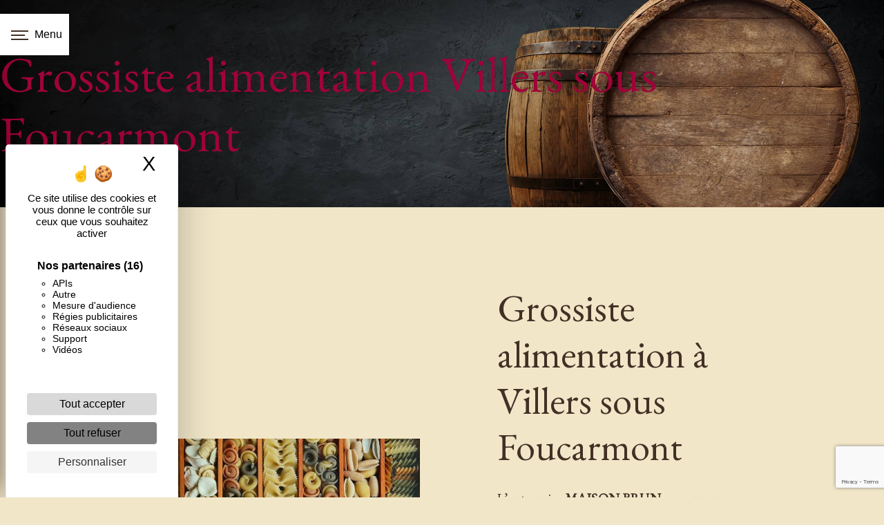

--- FILE ---
content_type: text/html; charset=UTF-8
request_url: https://maisonbrun.fr/fr/page/grossiste-alimentation/villers-sous-foucarmont
body_size: 11349
content:
<!doctype html>
<html lang="fr">
<head>
    <meta charset="UTF-8"/>
    <meta name="viewport" content="width=device-width, initial-scale=1, shrink-to-fit=no">
    <title>Grossiste alimentation Villers sous Foucarmont - MAISON BRUN</title>

                        <link rel="stylesheet" href="/css/5ccad3b.css" type="text/css"/>
                                <link href="https://fonts.googleapis.com/css?family=EB Garamond" rel="stylesheet">    <link rel="shortcut icon" type="image/png" href="/uploads/media/images/cms/medias/1426066cd2df767308fb803184fb1bb89b7cedfc.png"/><meta name="keywords" content=""/>
    <meta name="description" content=""/>

    

                        <script src="/js/88d60ce.js"></script>
                <style>
                .primary-color {
            color: #f1e6c8;
        }

        .primary-color {
            color: #f1e6c8;
        }

        .secondary-bg-color {
            background-color: #423025;
        }

        .secondary-color {
            color: #423025;
        }

        .tertiary-bg-color {
            background-color: #fff;
        }

        .tertiary-color {
            color: #fff;
        }

        .config-font {
            font-family: EB Garamond, sans-serif;
        }

        @media (max-width: 992px){
.top-menu .navbar-collapse, .top-menu .navbar-nav{
overflow:hidden;
}
.avis {
    background-size: 54%!important;
    padding: 1em!important;
}
.delice img {
    height: 127px!important;
    width: 351px!important;
}
.delice {
    width: 93%!important;
padding: 0!important
}
.cont .img {
background-size: 130%!important;
}
.two-columns-text-content .item-content h3 {
    margin-bottom: 0.5em!important;
}
.two-columns-text-content .item-content {
    padding: 0em!important;
}
.ban2 h1 {
    font-size: 2.4em !important;
}
.ban2 h2 {
    font-size: 2em!important;
}
.ban h1 {
    font-size: 3.4em !important;
}
.ban h2 {
    font-size: 2em!important;
}
.bloc-left, .bloc-right {
background-image: none!important;
padding: 1em!important;
}
.affix-top li a {
    color: #f1e6c8 !important;
}
.navbar-collapse {
    background-color: #2b1f18!important;
}
.bgtl .bloc-left {
    padding: 1em!important;
    background-image: none!important;
}
h2 {
    font-size: 1.5em!important;
}
.row {
    justify-content: center!important;
}
.two-columns-content .text-content {
    padding: 0!important;
}
.slider-content .home-slider-text h1 {
  font-size: 5rem!important;
}
.slider-content .home-slider-text h2 {
    font-size: 2rem !important;
}
.two-col-grand .img-content {
    display: block;
    max-width: 100%!important;
    flex: none!important;
}
.informations-content .item-content .item i {
    position: relative!important;
    right: 0!important;
    top: 0!important;
}
.video-container {
    height: 50vh;
}
.two-columns-content {
    margin: 1em 0!important;
}
.video-container .text-content .content .logo-content {
    display: block!important;
}
.video-container .text-content .btn-content .btn-video {
    margin-right: 0!important;
    margin-bottom: 10px!important;
}
.video-container .text-content .btn-content .btn-video-call-to-action {
    margin-right: 0!important;
}
}

.sidebar-header .p-3 {
    display: none;
}

.affix-top img {
display: none!important;
}

.cookieinfo .btn-cookie {
    background-color: #fff;
    color: black;
}

.navbar-light .navbar-nav .nav-link {
    color: rgb(241 230 200);
}


.seo-page .btn-contact-form {
    color: #423025;
    background-color: transparent;
}

.seo-page .btn-seo {
    color: #423025;
}

.seo-page {
    background-color: #f1e6c8;
}

.gallery-content {
    background-color: #f1e6c8;
}

.avis {
    background-color: #f1e6c8;
    background-image: url(/uploads/media/images/cms/medias/thumb_/cms/medias/60c9efc17f921_images_large.png);
    background-repeat: no-repeat;
    background-size: 18%;
    background-position: right;
}

.delice:hover {
transform: translate(0,10px);
box-shadow: none;
}

.delice p {
    font-size: 3.5em;
    color: #423025;
}

p {
font-size: 1.2em;
}

.delice {
    width: 40%;
    margin-right: auto;
    margin-left: auto;
    margin-top: 1em;
    margin-bottom: 2em;
box-shadow: 0px 18px 35px -22px black;
    background-color: #fff;
position: relative;
    z-index: 5;
    transition: 0.5s;
}

.cont h3 {
color: #f1e6c8;
    font-size: 3.5em;
    margin-bottom: 0.5em;
    text-transform: uppercase;
}


.cont .btn:hover{
color: #423025;
}

.cont .opacity-banner {
display: none;
}

.two-columns-text-content {
   background-color: #fff;
}

.two-columns-text-content .item-content h3 {
    color: #423025;
    font-size: 3em;
    text-transform: uppercase;
    font-family: EB Garamond, sans-serif;
    letter-spacing: 2px;
    background-color: #fff;
    font-weight: bold;
    width: fit-content;
    margin-right: auto;
    margin-left: auto;
    padding: 0.2em 2em;
    border-radius: 15px;
}

.bgtr .bloc-right {
background-image: url(/uploads/media/images/cms/medias/thumb_/cms/medias/60c8a64539afc_images_large.png);
background-size: cover;
background-position: top;
padding: 5em 28em 5em 5em;
}

.bgtr .bloc-left {
background-image: url(/uploads/media/images/cms/medias/thumb_/cms/medias/60c8a64539afc_images_large.png);
background-size: cover;
background-position: top;
padding: 5em 28em 5em 5em;
}

.bgdl .bloc-left {
background-image: url(/uploads/media/images/cms/medias/thumb_/cms/medias/60c8a64dd0f71_images_large.png);
background-size: cover;
background-position: bottom;
    padding: 5em 10em 5em 33em;
}

.bgdl .bloc-left p{
color: #f1e6c8;
mix-blend-mode: difference;
}

.ban h2 {
color: #f1e6c8;
}

.ban2 h2 {
color: #f1e6c8;
}

.home-slider-text .btn-slider::after, .home-slider-text .btn-slider-call-to-action::after {
background: #423025;
}

.form-contact-content .legal-form {
    font-size: 0.7em;
    mix-blend-mode: difference;
    color: #f1e6c8;
}

.recaptcha-text a {
color: black;
}

.form-contact-content .recaptcha-text {
    text-align: center;
    color: black;
}

label {
    font-size: 1.1em;
    color: black;
}

.form-group input::placeholder, .form-group textarea::placeholder {
    color: #423025;
}

.form-control {
    color: #423025;
    background-color: #f1e6c8;
    border: 2px solid #423025;
}

.form-contact-content {
}

.informations-content .item-content .item p {
    color: #111;
}

.informations-content .item-content .item strong {
color: #423025;
}

.items-content .item .image img {
    max-width: 150px;
    transform: translate(0, -5px);
   /* box-shadow: 0px 41px 38px -4px #00000038;*/
    transition: transform 0.5s, box-shadow 0.5s;
    padding: 1em;
}

.items-content .item .image img:hover {
    transform: translate(0, 10px);
    box-shadow: none;
}

.items-content h3 {
    color: #000;
font-size: 2em;
}

.bgdr .bloc-right, .bgdr .bloc-left  {
    background-image: url(/uploads/media/images/cms/medias/thumb_/cms/medias/60c8a64199c87_images_large.png);
    background-size: cover;
    background-position-y: bottom;
}

.bgdr .bloc-left  {
    background-image: url(/uploads/media/images/cms/medias/thumb_/cms/medias/60c8a64199c87_images_large.png);
    background-size: cover;
    background-position-y: bottom;
padding: 5em 24em 5em 10em;
}


.ban h1 {
    color: #423025;
    text-shadow: 2px 2px 3px #f1e6c8;;
    font-size: 5em;
    text-transform: uppercase;
}

.ban .col-md-12,
.ban2 .col-md-12 {
background-color: #f3f4f58f;
    border-radius: 30px;
    border: solid 1px wheat;
}

.ban2 h1 {
   color: #423025;
    text-shadow: 2px 2px 3px #f1e6c8;;
    font-size: 5em;
    text-transform: uppercase;
}

.banner-content .opacity-banner {
background-color: rgb(0 0 0 / 14%);
}

.bgtl .bloc-left {
    padding: 13em 2em 2em 23em;
    background-image: url(/uploads/media/images/cms/medias/thumb_/cms/medias/60c898eb33470_images_large.png);
    background-size: cover;
}

.two-columns-content p {
font-size: 1.1em;
}

.two-col-grand .text-content{
flex: 0 0 75%;
max-width: 75%;
}

.two-col-grand .img-content{
flex: 0 0 25%;
max-width: 25%;
}

.two-columns-content .bloc-left, .two-columns-content .bloc-right {
    background-color: #f1e6c8;
}

.btn {
  transition: all 0.3s;
  border-radius: 0;
   color: #fff !important;
  border: 1px solid #0f2f27;
  background-color : #423025;
  padding: 15px 53px;
  letter-spacing: 1px;
  text-transform: uppercase;
  font-size: 14px;
  position: relative;
   overflow:hidden;
   z-index: 5;
  font-family : 'Raleway';
  border-radius : 50px;
}

.btn:hover {
  opacity: 1;
  border :none;
}

.btn::after {
   content: '';
   background-color: #9e0339;
  height: 100%;
  left: -65%;
  top: 0;
  transform: skew(50deg);
  transition-duration: 1s;
  transform-origin: top left;
  width: 0;
}

.btn::after {
  background: #9e0339;
  content: '';
  position: absolute;
  z-index: -1;
}

.btn:hover::after {
    height: 139%;
    width: 190%;
}

body {
background-color: #f1e6c8;
}

.itemcustom a img {
    transform: translate(0, -5px);
    /*box-shadow: 0px 41px 38px -4px #00000038;*/
    transition: transform 0.5s, box-shadow 0.5s;
padding: 1em;
}

.itemcustom a img:hover {
    transform: translate(0, 10px);
    box-shadow: none;
}

.itemflex {
    display: flex;
    justify-content: space-around;
    align-items: center;
    flex-wrap: wrap;
}

.itemcustom {
    text-align: center;
}

.custom.text-bloc-content {
    background-color: #ffb703;
}

.background-marron{
  background-color : #423025;
}

.background-marron h2 , .background-marron p{
  color : #fff;
}

.background-marron p{
  font-weight : bold;
}

.itemcustom p {
    margin-top: 20px;
    font-size: 2em;
    color: #000;
    font-size: 2em;
}


.informations-content .item-content .item i {
    opacity: 1;    
}

.scrollTop {
background-color:  #423025;
color: #fff;
transform: rotate(315deg);
transition: 0.1s;
}

.scrollTop i{
transform: rotate(45deg);
}

.scrollTop i:hover{
transform: rotate(225deg);
}

.icofont-2x {
    font-size: 2.5em;
}

.scrollTop:hover {
 transform: rotate(135deg);
background-color:  #423025;
opacity: 0.9;
color: #fff;
}

.affix-top .justify-content-end {
    justify-content: center !important;
}

.affix .justify-content-end {
    justify-content: center !important;
}

 .affix li a,.affix-top li a {
position: relative;
}

.affix-top li a::after{
  content: '';
  transform-origin: 0 0; 
  transform: scaleX(0);
  position: absolute;
  bottom: 0;
  left: 0;
  right: 0;
  height: .1em; 
  background: #fff;
  z-index: -1;
  transition: transform .3s;
}

.affix li a::after {
  content: '';
  transform-origin: 0 0; 
  transform: scaleX(0);
  position: absolute;
  bottom: 0;
  left: 0;
  right: 0;
  height: .1em; 
    background: #f1e6c8;
  z-index: -1;
  transition: transform .3s;
}

.affix li a:hover::after, .affix-top li a:hover::after {
  transform: scaleX(1);
}

.footer-content .seo-content .btn-seo::after {
    display: none;
}

.form-contact-content .btn-contact-form {
color: #5e4637;
background-color: transparent;
}

.form-contact-content .btn-contact-form:hover {
color: #f1e6c8;
}

h1 {
  color: #9E0339;
  font-family: EB Garamond, sans-serif;
}

h2 {
  color: #000;
  font-family: 'Raleway';
  font-weight : 200;
}

h3 {
  color: #fff;
  font-size: 1.5em;
  font-family: EB Garamond, sans-serif;
  letter-spacing: 2px;
}

h4 {
  color: #515151;
  font-family: EB Garamond, sans-serif;
  letter-spacing: 2px;
}

h5 {
    color: #00000040;
    mix-blend-mode: difference;
  font-family: EB Garamond, sans-serif;
  font-weight : bolder;
  font-size: 4em;
}

h6 {
  color: #515151;
  font-family: EB Garamond, sans-serif;
  letter-spacing: 2px;
}

a {
color: #423025;
}

a:hover, a:focus {
text-decoration: none;
opacity: 1;
transition: 0.3s;
}

.scrollTop {
background-color:  #423025;
color: #fff;
}

.scrollTop:hover {
background-color:  #423025;
opacity: 0.8;
color: #fff;
}

.modal-content .custom-control-input:active, .modal-content .custom-control-label::before{
background-color:  #423025 !important;
}

.modal-content .custom-control-input:focus, .modal-content .custom-control-label::before{
box-shadow: 0 0 0 1px #423025 !important;
}

p {
  font-family: EB Garamond, sans-serif;
  letter-spacing: 0.02em !important;
  color : #575757;
}


.map-full-width{
   padding: 0;
}

/**************************/
/******ERROR-PAGE******/
/***********************/
.error-content .btn-error {
  border: 1px solid #423025;
  background-color: #423025;
  color: #fff;
  transition: all 0.3s
}

.error-content .btn-three-columns:hover {
  opacity: 0.5;
}

/************************/
/******TOP-MENU******/
/**********************/

.affix-top{
  background-color: transparent;
}
.affix-top li a, .affix-top .navbar-brand {
  font-family: 'Raleway';
  transition: 0.3s;
  text-shadow: 1px 1px 2px #4e4e4e;
  text-align: center;
}
.affix{
    background-color: #423025;
}

.affix li a {
  font-family: 'Raleway';
  color: #f1e6c8 !important;
  letter-spacing: 2px;
  transition: 0.3s;
  text-align: center;
}

.top-menu .btn-call-to-action {
  background-color: #423025 !important;
  font-family: EB Garamond, sans-serif;
  border: none;
}

.top-menu li a:hover, .top-menu li .dropdown-menu li a:hover {
  opacity: 1;
  font-family: EB Garamond, sans-serif;
  color : #fff;
}

.top-menu .active > a:first-child, .top-menu .dropdown-menu .active,  .top-menu .dropdown-menu .active a:hover {
  background-color: transparent !important;
  color: #fff !important;
}

.top-menu .dropdown-menu:before {
  border-color: transparent transparent #423025 transparent;
}

.top-menu .dropdown-menu li:first-child {
  border-top: 1px solid #423025;
}

.top-menu .dropdown-menu li {
  padding: 8px 15px;
}

@media (max-width: 992px) {
.affix-top li a {
  font-family: 'Raleway';
  transition: 0.3s;
  font-size: 15px;
}
  .navbar-toggler {
    background-color: #423025;
    border: 0;
  }
  .top-menu {
    padding: 0;
  }
  .navbar-collapse .dropdown {
    border-top: 1px solid #fbfbfb;
  }
  .top-menu .navbar-collapse .dropdown .icon-dropdown {
    color: #423025 !important;
  }
  .navbar-collapse {
    border-top: 2px solid #423025;
    background-color: #fff;
    overflow: scroll;
  }
  .top-menu .dropdown-menu li:first-child, .top-menu .nav-item, .top-menu .dropdown .nav-item {
    border: none;
  }
}

/************************/
/******LEFT-MENU******/
/**********************/
#sidebar {
  background-color: #423025;
}

.sidebar .btn-call-to-action {
}

.sidebar .sidebar-header img {
width: 70%
}

.sidebar .sidebar-header strong {
  color: #757575;
  font-family: EB Garamond, sans-serif;
  letter-spacing: 4px;
  font-size: 1.5em;
}

.hamburger.is-open .hamb-top, .hamburger.is-open .hamb-middle, .hamburger.is-open .hamb-bottom, .hamburger.is-closed .hamb-top, .hamburger.is-closed .hamb-middle, .hamburger.is-closed .hamb-bottom {
  background: #423025;
}

.sidebar li a {
  font-family: 'Raleway';
  font-weight : 200;
  font-size: 20px;
  color: #fff;
  transition: all 0.3s;
}

.sidebar li ul li a {
  font-size: 15px;
}

.sidebar .active > a:first-child {
  color: #fff !important;
}

.sidebar li .nav-link:hover {
  color: #fff;
  padding-left: 25px;
}

.dropdown-toggle {
  color: #423025 !important;
}

.sidebar .social-network ul li a {
  background-color: #423025;
  color: #fff;
}

.social-network ul::before {
  background-color: #423025;
}

/********************/
/******SLIDER******/
/********************/

.slider-content{
     display: flex;
    align-items: center;
    justify-content: center;
}

.slider-content .carousel-fade{
    height: 55vh;
    width: 50vw;
}
.slider-content .carousel-fade .arrow-down-content{
  display : none;
}

.slider-content .carousel-fade .carousel-item{
   background-attachment: unset !important;
}
.slider-content .home-slider-text h1 {
  font-size: 10.5em;
margin: 0.5em 0 0.1em 0;
    color: #423025;
    text-shadow: 4px 1px 0px #f1e6c8;
}

.slider-content .home-slider-text h2 {
  font-size: 2em;
  color: #fff;
}

.slider-content .logo-content img {
  max-width: 300px;
  height: auto;
}

.slider-content p {
  color: #fff;
}

.slider-content .line-slider-content .line, .line2, .line3, .line4 {
  background: #ffffff;
}

.slider-content .carousel-indicators .active {
  background-color: #f1e6c8;
}

.slider-content .btn-slider {
    color: #f1e6c8;
    border: 2px solid;
}

.slider-content .btn-slider:hover {

}

.slider-content .btn-slider-call-to-action {
    color: #f1e6c8;
    border: 2px solid;
}

.slider-content .btn-slider-call-to-action:hover {

}

.slider-content .background-pattern {
  opacity: 0.2;
}

.slider-content .background-opacity-slider {
  background-color: #000;
  opacity: 0.2;
}

/************************/
/****TWO-COLUMNS****/
/**********************/
.two-columns-content h2 {
  font-family: EB Garamond, sans-serif;
  color: #423025;
    margin-bottom: 0.5em;
    text-shadow: 1px 1px 1px black;
border-bottom: 10px solid;
    padding-bottom: 0.2em;
}

.two-columns-content .btn-two-columns {
    color: #423025;
}

.two-columns-content .btn-two-columns:hover {
    color: #f1e6c8;
}

.two-columns-content .btn-two-columns:hover::after,.form-contact-content .btn-contact-form:hover::after  {
    background: #423025;
}

/*********************************/
/*TWO COLUMNS PRESENTATION*/
/*********************************/

/*BLOC LEFT*/

.opacity-left {
  background-color: #f1e6c8
}

.two-columns-presentation-content .bloc-left .text-content h1 {
  color: #1b1b1b;
  text-shadow: 1px 2px 3px rgba(150, 150, 150, 0.86);
}

.two-columns-presentation-content .bloc-left .text-content h2 {
  color: #423025;
  text-shadow: 1px 2px 3px rgba(150, 150, 150, 0.86);
}

.two-columns-presentation-content .logo-content img {
  max-width: 300px;
  height: auto;
}

.bloc-left .typewrite {
  color: #525252;
  font-family: EB Garamond, sans-serif;
  font-size: 2em;
}

.bloc-left .btn-two-columns-presentation {
  font-family: EB Garamond, sans-serif;
}

.bloc-left .btn-two-columns-presentation:hover, .btn-two-columns-presentation:focus {
}

.bloc-left .btn-two-columns-presentation-call-to-action {
  font-family: EB Garamond, sans-serif;
}

.bloc-left .btn-two-columns-presentation-call-to-action:hover, .btn-two-columns-presentation-call-to-action:focus {
  opacity: 0.8;
}

/*BLOC RIGHT*/

.opacity-right {
  background-color: #423025
}

.bloc-right .typewrite {
  color: #525252;
  font-family: EB Garamond, sans-serif;
  font-size: 2em;
}

.two-columns-presentation-content .bloc-right .text-content h1 {
  color: #fff;
  text-shadow: 1px 2px 3px rgba(150, 150, 150, 0.86);
}

.two-columns-presentation-content .bloc-right .text-content h2 {
  color: #fff;
  text-shadow: 1px 2px 3px rgba(150, 150, 150, 0.86);
}

.bloc-right .btn-two-columns-presentation {
  font-family: EB Garamond, sans-serif;
}

.bloc-right .btn-two-columns-presentation:hover, .btn-two-columns-presentation:focus {
}

.bloc-right .btn-two-columns-presentation-call-to-action {
  font-family: EB Garamond, sans-serif;
}

.bloc-right .btn-two-columns-presentation-call-to-action:hover, .btn-two-columns-presentation-call-to-action:focus {
  opacity: 0.8;
}

/********************************/
/****THREE-COLUMNS**********/
/*******************************/
.three-columns-content .btn-three-columns {
  transition: all 0.3s
}

.three-columns-content .btn-three-columns:hover {
  opacity: 0.5;
}

/********************************/
/****TWO-COLUMNS-SLIDER****/
/*******************************/

.two-columns-slider-content{
   padding: 4em 11em;
}

.two-columns-slider-content h2 {
  font-family: EB Garamond, sans-serif;
  font-style: italic;
  letter-spacing: 2px;
  color: #423025;
  font-size: 3em;
}

.two-columns-slider-content .text-content .bloc-left {
  background-color: #fff;
  -webkit-box-shadow: 10px 10px 29px -23px rgba(0, 0, 0, 1);
  -moz-box-shadow: 10px 10px 29px -23px rgba(0, 0, 0, 1);
  box-shadow: 10px 10px 29px -23px rgba(0, 0, 0, 1);
}

.two-columns-slider-content .text-content .bloc-right {
  background-color: #fff;
  -webkit-box-shadow: -10px 10px 29px -23px rgba(0, 0, 0, 1);
  -moz-box-shadow: -10px 10px 29px -23px rgba(0, 0, 0, 1);
  box-shadow: -10px 10px 29px -23px rgba(0, 0, 0, 1);
}

.two-columns-slider-content .btn-two-columns {
  transition: all 0.3s;
  border-radius: 0;
 color: #fff;
  border: 1px solid #0f2f27;
  background-color : #423025;
  padding: 15px 53px;
  letter-spacing: 1px;
  text-transform: uppercase;
  font-size: 14px;
  position: relative;
   overflow:hidden;
   z-index: 5;
  font-family : 'Raleway';
  border-radius : 50px;
}

.two-columns-slider-content .btn-two-columns:hover {
  opacity: 1;
}

.two-columns-slider-content .carousel-caption span {
  color: #fff;
  font-family: EB Garamond, sans-serif;
  font-style: italic;
  letter-spacing: 2px;
  text-shadow: 1px 2px 3px rgba(150, 150, 150, 0.86);
}

.two-columns-slider-content .carousel-indicators .active {
  background-color: #423025;
}

/********************************/
/****VIDEO-PRESENTATION*****/
/*******************************/

.video-container .opacity-video {
  background-color: #000;
  opacity: 0.1;
}

.video-container .text-content h2 {
  color: #fff;
}

.video-container .logo-content img {
  max-width: 300px;
  height: auto;
}

.video-container .text-content p {
  color: #fff;
}

.video-container .btn-video {

}

.video-container .btn-video:hover {
}

.video-container .btn-video-call-to-action {
}

.video-container .btn-video-call-to-action:hover {
  opacity: 0.8;
}

.video-container .background-pattern {
  opacity: 0.2;
}

@media (max-width: 992px) {
  .video-container .text-content img {
    max-height: 150px;
    width: auto;
  }
}


/*******************************/
/******BANNER-VIDEO*********/
/*****************************/
.banner-video-content .opacity-banner {
  opacity: 0.3;
  background-color: #fff;
}

.banner-content .btn{
color: #fff;
border-color: #fff;
}

.banner-video-content h1 {
  font-size: 3.5em;
  text-shadow: 1px 2px 3px rgba(150, 150, 150, 0.86)
}

.banner-video-content h2 {
  color: #fff;
  text-shadow: 1px 2px 3px rgba(150, 150, 150, 0.86)
}

@media (max-width: 575.98px) {
  .banner-video-content h1 {
    font-size: 2em;
  }
  .banner-video-content h2 {
    font-size: 1em;
  }
}

/*********************/
/******TITLE*********/
/********************/
.title-content {
}

/*********************/
/******TITLE*********/
/********************/
.text-bloc-content {
}

.h2textbloc h2{
 color : #9E0339;
font-size : 2.5em;
}

/*********************/
/******MEDIA*********/
/********************/
.media-content {
}

/********************************/
/******FORM-CONTACT*********/
/******************************/
.form-contact-content h4 {
  font-size: 2.5em;
  color: #423025;
}

.form-contact-content .form-control:focus {
  border-color: #423025;
  box-shadow: 0 0 0 0.2em rgba(246, 224, 176, 0.35);
}

.form-contact-content .btn-contact-form {
}

.form-contact-content .sending-message i {
  color: #423025;
}

/************************************/
/******FORM-GUEST-BOOK*********/
/**********************************/
.form-guest-book-content h4 {
  font-size: 2.5em;
  color: #423025;
}

.form-guest-book-content .form-control:focus {
  border-color: #423025;
  box-shadow: 0 0 0 0.2em rgba(246, 224, 176, 0.35);
}

.form-guest-book-content .btn-guest-book-form {
}

.form-guest-book-content .sending-message i {
  color: #423025;
}

/*************************/
/******ACTIVITY*********/
/***********************/
.activity-content .btn-content a {
  font-family: EB Garamond, sans-serif;
  font-style: italic;
  letter-spacing: 2px;
  background-color: #423025;
  color: #fff;
}

.activity-content .btn-content a:hover {
  background-color: #fff;
  color: #423025;
  opacity: 1;
}

.activity-content p {
  font-family: EB Garamond, sans-serif;
}

.activity-content .title-content h3 {
  font-size: 4em;
  color: #423025;
}

.activity-content .text-content p {
  font-size: 14px;
}

/***************************/
/******PARTNERS*********/
/************************/
.partners-content button.owl-prev, .partners-content button.owl-next {
  background-color: #423025 !important;
  color: #fff;
}

.partners-content p {
  font-family: EB Garamond, sans-serif;
}

.partners-content h3 {
  font-size: 4em;
  color: #423025;
}

/*****************************/
/******GUEST-BOOK*********/
/****************************/
.guest-book-content button.owl-prev, .guest-book-content button.owl-next {
  background-color: #423025 !important;
  color: #fff;
}

.guest-book-content strong {
  font-family: EB Garamond, sans-serif;
  color: #423025 !important;
}

.guest-book-content p {
  font-family: EB Garamond, sans-serif;
}

.guest-book-content h3 {
  font-size: 4em;
  color: #423025;
}

/********************************/
/******INFORMATIONS*********/
/*****************************/

.informations-content {
    background-color: #f1e6c8;
}

.informations-content p, .informations-content strong {
  font-family: EB Garamond, sans-serif;
}

.informations-content i {
color: #423025;
}

/************************/
/******FOOTER*********/
/**********************/
.footer-content {
    background-color: #f313131;
    color: #423025;
}

.footer-content .btn-seo {
  font-family: EB Garamond, sans-serif;
  border: none;
}

.footer-content a {
    color: #423025;
}

.footer-content .seo-content p{
  color : #423025;
} 

.informations-seo-content p{
  color : #423025;
}

/**************************/
/******SEO-PAGE*********/
/************************/
.seo-page .btn-seo {
}

.seo-page h2, .seo-page .title-form {
  color: #423025;
  font-family: EB Garamond, sans-serif;
  color: #423025;
}

.seo-page .form-control:focus {
  border-color: #423025;
  box-shadow: 0 0 0 0.2em rgba(246, 224, 176, 0.35);
}

.seo-page .btn-contact-form {
}

.seo-page .sending-message i {
  color: #423025;
}

/***************************/
/******ARTICLES***********/
/*************************/
.articles-list-content .item-content .item .category {
  font-family: EB Garamond, sans-serif;
  color: #423025;
}

.articles-list-content .item-content .item .link {
  font-family: EB Garamond, sans-serif;
  letter-spacing: 5px;
}

/*******************************/
/******ARTICLES-PAGES*******/
/*****************************/
.article-page-content .btn-article-page {
  font-family: EB Garamond, sans-serif;
  color: #423025;
  border: 1px solid #423025;
}

.article-page-content .btn-article-page:hover {
}

.article-page-content .category-article-page {
  font-family: EB Garamond, sans-serif;
  color: #fff;
  background-color: #423025;
}

/***************************/
/******SERVICES***********/
/*************************/
.services-list-content .item-content .item .category {
  font-family: EB Garamond, sans-serif;
  color: #423025;
}

.services-list-content .item-content .item .link {
  font-family: EB Garamond, sans-serif;
  letter-spacing: 5px;
}

/*******************************/
/******SERVICE-PAGES*******/
/*****************************/
.service-page-content .btn-service-page {
}

.service-page-content .btn-service-page:hover {
}

.service-page-content .category-service-page {
  font-family: EB Garamond, sans-serif;
  color: #fff;
  background-color: #423025;
}

/***************************/
/******PRODUCTS***********/
/*************************/
.products-list-content .item-content .item .category {
  font-family: EB Garamond, sans-serif;
  color: #423025;
}

.products-list-content .item-content .item .link {
  font-family: EB Garamond, sans-serif;
  letter-spacing: 5px;
}

/*******************************/
/******PRODUCT-PAGES*******/
/*****************************/
.product-page-content .btn-product-page {
}

.product-page-content .btn-product-page:hover {
}

.product-page-content .category-product-page {
  font-family: EB Garamond, sans-serif;
  color: #fff;
  background-color: #423025;
}

/*******************************/
/******RGPD-BANNER*********/
/*****************************/
.cookieinfo {
  background-color: #423025;
  font-family: EB Garamond, sans-serif;
  color: #fff;
}

.cookieinfo .btn-cookie {
  background-color: #fff;
}

.cookieinfo a {
  color: #fff;
}

/***************************/
/******DOCUMENT*********/
/**************************/
.document-content .background-pattern {
  background-color: #423025;
}

.document-content .title-content strong {
  font-family: EB Garamond, sans-serif;
}

/******************/
/******ITEMS******/
/******************/
.items-content {
  /*background-color: #ffb703;*/
}

/***********************************/
/****** AFTER / BEFORE ***********/
/*********************************/

.after-before-content h1, 
.after-before-content h2,
.after-before-content h3,
.after-before-content h4{
  font-family: EB Garamond, sans-serif;
  color: #423025;
}

.sidebar li{
  color:#fff;
  border:none;
  position:relative;
  cursor:pointer;
  transition:800ms ease all;
  outline:none;
}

.sidebar li:hover{
  background:transparent;
  color:#FFF;
}

.sidebar li:after{
  content:'';
  position:absolute;
  top:0;
  right:0;
  height:2px;
  width:0;
  background: #fff;
  transition:400ms ease all;
}

.sidebar li:after{
  right:inherit;
  top:inherit;
  left:0;
  bottom:0;
}

.sidebar li:hover:after{
  width:100%;
  transition:800ms ease all;
}

.footer-content .seo-content .btn-seo{
  /*background : transparent !important;*/
}
            </style>

            <!-- Matomo -->
<script type="text/javascript">
  var _paq = window._paq = window._paq || [];
  /* tracker methods like "setCustomDimension" should be called before "trackPageView" */
  _paq.push(['trackPageView']);
  _paq.push(['enableLinkTracking']);
  (function() {
    var u="https://vistalid-statistiques.fr/";
    _paq.push(['setTrackerUrl', u+'matomo.php']);
    _paq.push(['setSiteId', '1279']);
    var d=document, g=d.createElement('script'), s=d.getElementsByTagName('script')[0];
    g.type='text/javascript'; g.async=true; g.src=u+'matomo.js'; s.parentNode.insertBefore(g,s);
  })();
</script>
<!-- End Matomo Code -->

    

    
</head>
<body class="container-fluid row ">
<div class="container-fluid">
        
            <nav class="sidebar" id="sidebar">
            <div class="sidebar-sticky">
                <div class="sidebar-header" href="/fr">
                                            
    <img alt="logo-brun.jpg" title="logo-brun.jpg" src="/uploads/media/images/cms/medias/thumb_/cms/medias/60c7677b9134c_images_small.jpeg" width="200" height="138" srcset="/uploads/media/images/cms/medias/thumb_/cms/medias/60c7677b9134c_images_picto.jpeg 25w, /uploads/media/images/cms/medias/thumb_/cms/medias/60c7677b9134c_images_small.jpeg 200w, /uploads/media/images/cms/medias/thumb_/cms/medias/60c7677b9134c_images_medium.jpeg 1000w, /uploads/media/images/cms/medias/thumb_/cms/medias/60c7677b9134c_images_large.jpeg 2299w, /uploads/media/images/cms/medias/af92c9751435bdc8622afd1ce3fbec295cea8dba.jpeg 797w" sizes="(max-width: 200px) 100vw, 200px"  />
                        <div class="container-fluid text-center p-3">
                            <strong>MAISON BRUN</strong>
                        </div>
                                    </div>
                                                                            <ul class="list-unstyled components">
                            
                <li class="first">                    <a class="nav-link" href="/fr/page/accueil">Accueil</a>
    
                                            
    
    </li>


                    
                <li class="">                    <a class="nav-link" href="/fr/page/grossiste-boissons">Grossiste boissons</a>
    
                                            
    
    </li>


                    
                <li class="">                    <a class="nav-link" href="/fr/page/alimentation-general-en-gros">Alimentation générale en gros</a>
    
                                            
    
    </li>


                    
                <li class="">                    <a class="nav-link" href="/fr/page/colis-de-fin-d-annee">Colis de fin d&#039;année</a>
    
                                            
    
    </li>


                    
                <li class="">                    <a class="nav-link" href="/fr/page/nos-realisations">Photos</a>
    
                                            
    
    </li>


                    
                <li class="last">                    <a class="nav-link" href="/fr/page/contact">Contact</a>
    
                                            
    
    </li>



    </ul>

    
                
                <div class="social-network">
                                    </div>
            </div>
        </nav>
    
    <div role="main" id="content"
         class="">
                <div class="container-fluid">
                            <button type="button" class="hamburger is-open" id="sidebarCollapse">
                    <span class="hamb-top"></span>
                    <span class="hamb-middle"></span>
                    <span class="hamb-bottom"></span>
                    <span class="hamb-menu">Menu</span>
                </button>
                            <div class="container-fluid seo-page">
        <div class="container-fluid banner-content"
                                    style="background: url('/uploads/media/images/cms/medias/thumb_/cms/medias/60c9f5596206a_images_large.jpeg') no-repeat center center; background-size: cover;"
                        >
            <h1 class="display-3">Grossiste alimentation Villers sous Foucarmont</h1>
        </div>
        <div class="container-fluid">
            <div class="row informations-seo-content">
                <div class="col-md-6 col-sm-12 image-content">
                                            
    <img alt="noodles-1312384_1920-1920w.jpg" title="noodles-1312384_1920-1920w.jpg" src="/uploads/media/images/cms/medias/thumb_/cms/medias/60c9f5370105f_images_medium.jpeg" width="1000" height="662" srcset="/uploads/media/images/cms/medias/thumb_/cms/medias/60c9f5370105f_images_picto.jpeg 25w, /uploads/media/images/cms/medias/thumb_/cms/medias/60c9f5370105f_images_small.jpeg 200w, /uploads/media/images/cms/medias/thumb_/cms/medias/60c9f5370105f_images_medium.jpeg 1000w, /uploads/media/images/cms/medias/thumb_/cms/medias/60c9f5370105f_images_large.jpeg 2300w, /uploads/media/images/cms/medias/37804d97bf98a054ec48c8039de11ff2bc6e95fc.jpeg 1920w" sizes="(max-width: 1000px) 100vw, 1000px" class="img-fluid"  />
                                    </div>
                <div class="col-md-6 col-sm-12 text-content">
                    <h2 class="display-3">Grossiste alimentation à Villers sous Foucarmont</h2>
                    <p>L’entreprise <strong>MAISON BRUN</strong> vous propose ses services en <strong>Grossiste alimentation</strong>, si vous habitez à <strong>Villers sous Foucarmont</strong>. Entreprise usant d’une expérience et d’un savoir-faire de qualité, nous mettons tout en oeuvre pour vous satisfaire. Nous vous accompagnons ainsi dans votre projet de <strong>Grossiste alimentation</strong> et sommes à l’écoute de vos besoins. Si vous habitez à <strong>Villers sous Foucarmont</strong>, nous sommes à votre disposition pour vous transmettre les renseignements nécessaires à votre projet de <strong>Grossiste alimentation</strong>. Notre métier est avant tout notre passion et le partager avec vous renforce encore plus notre désir de réussir. Toute notre équipe est qualifiée et travaille avec propreté et rigueur.</p>
                    <div class="container text-right">
                        <a href="/fr/page/accueil" class="btn btn-seo"><i
                                    class="icofont-info-square"></i> En savoir plus
                        </a>
                    </div>
                </div>
            </div>
        </div>
                    <div>
                <div class="container-fluid form-content">
                    <div class="container-fluid title-form">
                        <strong>Contactez nous</strong>
                    </div>
                                        <form name="front_contact" method="post">
                    <div class="container">
                        <div class="row justify-content-center">
                            <div class="col-lg-3">
                                <div class="form-group">
                                    <input type="text" id="front_contact_first_name" name="front_contact[first_name]" required="required" class="form-control" placeholder="Prénom" />
                                </div>
                            </div>
                            <div class="col-lg-3">
                                <div class="form-group">
                                    <input type="text" id="front_contact_last_name" name="front_contact[last_name]" required="required" class="form-control" placeholder="Nom" />
                                </div>
                            </div>
                            <div class="col-lg-3">
                                <div class="form-group">
                                    <input type="tel" id="front_contact_phone" name="front_contact[phone]" class="form-control" placeholder="Téléphone" />
                                </div>
                            </div>
                            <div class="col-lg-3">
                                <div class="form-group">
                                    <input type="email" id="front_contact_email" name="front_contact[email]" required="required" class="form-control" placeholder="Email" />
                                </div>
                            </div>
                            <div class="col-lg-12 mt-1">
                                <div class="form-group">
                                    <input type="text" id="front_contact_subject" name="front_contact[subject]" required="required" class="form-control" placeholder="Objet" />
                                </div>
                            </div>
                            <div class="col-lg-12 mt-1">
                                <div class="form-group ">
                                    <textarea id="front_contact_message" name="front_contact[message]" required="required" class="form-control" placeholder="Message" rows="6"></textarea>
                                </div>
                            </div>
                            <div class="col-lg-12 mt-1">
                                <div class="form-group">
                                    <label>Combien font 
                                        neuf plus quatre</label>
                                    <select id="front_contact_question" name="front_contact[question]" class="form-control"><option value="0">0</option><option value="1">1</option><option value="2">2</option><option value="3">3</option><option value="4">4</option><option value="5">5</option><option value="6">6</option><option value="7">7</option><option value="8">8</option><option value="9">9</option><option value="10">10</option><option value="11">11</option><option value="12">12</option><option value="13">13</option><option value="14">14</option><option value="15">15</option><option value="16">16</option><option value="17">17</option><option value="18">18</option><option value="19">19</option><option value="20">20</option></select>
                                </div>
                            </div>
                            <div class="col-lg-12">
                                <div class="form-group ">
                                    <div class="form-check">
                                        <input type="checkbox" id="front_contact_legal" name="front_contact[legal]" required="required" class="form-check-input" required="required" value="1" />
                                        <label class="form-check-label"
                                               for="contact_submit_contact">En cochant cette case, j&#039;accepte les conditions particulières ci-dessous **</label>
                                    </div>
                                </div>
                            </div>
                            <div class="col-lg-12 mt-1">
                                <div class="form-group text-right">
                                    <button type="submit" id="front_contact_submit_contact" name="front_contact[submit_contact]" class="btn btn-contact-form">Envoyer</button>
                                </div>
                            </div>
                        </div>
                    </div>
                    <input type="hidden" id="front_contact_contact_verification" name="front_contact[contact_verification]" value="13" />
                        <script src="https://www.google.com/recaptcha/api.js?render=6Lfq0KYbAAAAAHhufm3Oe5j7PH8nxWur2dTesV75" async defer></script>

    <script >
        document.addEventListener("DOMContentLoaded", function() {
            var recaptchaField = document.getElementById('front_contact_captcha');
            if (!recaptchaField) return;

            var form = recaptchaField.closest('form');
            if (!form) return;

            form.addEventListener('submit', function (e) {
                if (recaptchaField.value) return;

                e.preventDefault();

                grecaptcha.ready(function () {
                    grecaptcha.execute('6Lfq0KYbAAAAAHhufm3Oe5j7PH8nxWur2dTesV75', {
                        action: 'form'
                    }).then(function (token) {
                        recaptchaField.value = token;
                        form.submit();
                    });
                });
            });
        });
    </script>


    
    <input type="hidden" id="front_contact_captcha" name="front_contact[captcha]" />

            <div class="recaptcha-text">
            Ce site est protégé par reCAPTCHA. Les
    <a href="https://policies.google.com/privacy">règles de confidentialité</a>  et les
    <a href="https://policies.google.com/terms">conditions d'utilisation</a>  de Google s'appliquent.

        </div>
    <input type="hidden" id="front_contact__token" name="front_contact[_token]" value="hiLGENuVB-OFSY40zufp5q90pAIjrnZ0m1wADqzB59M" /></form>
                    <div class="container">
                        <p class="legal-form">**
                            Les données personnelles communiquées sont nécessaires aux fins de vous contacter. Elles sont destinées à l'entreprise et ses sous-traitants. Vous disposez de droits d’accès, de rectification, d’effacement, de portabilité, de limitation, d’opposition, de retrait de votre consentement à tout moment et du droit d’introduire une réclamation auprès d’une autorité de contrôle, ainsi que d’organiser le sort de vos données post-mortem. Vous pouvez exercer ces droits par voie postale ou par courrier électronique. Un justificatif d'identité pourra vous être demandé. Nous conservons vos données pendant la période de prise de contact puis pendant la durée de prescription légale aux fins probatoires et de gestion des contentieux.
                        </p>
                    </div>
                </div>
            </div>
            </div>
        </div>
        <footer class="footer-content">
            <div class="container text-center seo-content">
                <a class="btn btn-seo" data-toggle="collapse" href="#frequently_searched" role="button"
                   aria-expanded="false" aria-controls="frequently_searched">
                    Recherches fréquentes
                </a>
                <div class="collapse" id="frequently_searched">
                                            <a href="/fr/page/boissons/neufchatel-en-bray">Boissons Neufchâtel-en-Bray - </a>
                                            <a href="/fr/page/boissons/villers-sous-foucarmont">Boissons Villers sous Foucarmont - </a>
                                            <a href="/fr/page/boissons/rouen">Boissons Rouen - </a>
                                            <a href="/fr/page/boissons/abbeville">Boissons Abbeville - </a>
                                            <a href="/fr/page/boissons/beauvais">Boissons Beauvais - </a>
                                            <a href="/fr/page/boissons/cayeux-sur-mer">Boissons Cayeux sur Mer - </a>
                                            <a href="/fr/page/boissons/le-treport">Boissons Le Tréport - </a>
                                            <a href="/fr/page/boissons/saint-valery-en-caux">Boissons Saint Valéry en Caux - </a>
                                            <a href="/fr/page/boissons/fecamp">Boissons Fécamp - </a>
                                            <a href="/fr/page/boissons/louviers">Boissons Louviers - </a>
                                            <a href="/fr/page/boissons/foucarmont">Boissons Foucarmont - </a>
                                            <a href="/fr/page/alimentation/neufchatel-en-bray">Alimentation Neufchâtel-en-Bray - </a>
                                            <a href="/fr/page/alimentation/villers-sous-foucarmont">Alimentation Villers sous Foucarmont - </a>
                                            <a href="/fr/page/alimentation/rouen">Alimentation Rouen - </a>
                                            <a href="/fr/page/alimentation/abbeville">Alimentation Abbeville - </a>
                                            <a href="/fr/page/alimentation/beauvais">Alimentation Beauvais - </a>
                                            <a href="/fr/page/alimentation/cayeux-sur-mer">Alimentation Cayeux sur Mer - </a>
                                            <a href="/fr/page/alimentation/le-treport">Alimentation Le Tréport - </a>
                                            <a href="/fr/page/alimentation/saint-valery-en-caux">Alimentation Saint Valéry en Caux - </a>
                                            <a href="/fr/page/alimentation/fecamp">Alimentation Fécamp - </a>
                                            <a href="/fr/page/alimentation/louviers">Alimentation Louviers - </a>
                                            <a href="/fr/page/alimentation/foucarmont">Alimentation Foucarmont - </a>
                                            <a href="/fr/page/distributeur-boissons/neufchatel-en-bray">Distributeur boissons Neufchâtel-en-Bray - </a>
                                            <a href="/fr/page/distributeur-boissons/villers-sous-foucarmont">Distributeur boissons Villers sous Foucarmont - </a>
                                            <a href="/fr/page/distributeur-boissons/rouen">Distributeur boissons Rouen - </a>
                                            <a href="/fr/page/distributeur-boissons/abbeville">Distributeur boissons Abbeville - </a>
                                            <a href="/fr/page/distributeur-boissons/beauvais">Distributeur boissons Beauvais - </a>
                                            <a href="/fr/page/distributeur-boissons/cayeux-sur-mer">Distributeur boissons Cayeux sur Mer - </a>
                                            <a href="/fr/page/distributeur-boissons/le-treport">Distributeur boissons Le Tréport - </a>
                                            <a href="/fr/page/distributeur-boissons/saint-valery-en-caux">Distributeur boissons Saint Valéry en Caux - </a>
                                            <a href="/fr/page/distributeur-boissons/fecamp">Distributeur boissons Fécamp - </a>
                                            <a href="/fr/page/distributeur-boissons/louviers">Distributeur boissons Louviers - </a>
                                            <a href="/fr/page/distributeur-boissons/foucarmont">Distributeur boissons Foucarmont - </a>
                                            <a href="/fr/page/distributeur-alimentation/neufchatel-en-bray">Distributeur alimentation Neufchâtel-en-Bray - </a>
                                            <a href="/fr/page/distributeur-alimentation/villers-sous-foucarmont">Distributeur alimentation Villers sous Foucarmont - </a>
                                            <a href="/fr/page/distributeur-alimentation/rouen">Distributeur alimentation Rouen - </a>
                                            <a href="/fr/page/distributeur-alimentation/abbeville">Distributeur alimentation Abbeville - </a>
                                            <a href="/fr/page/distributeur-alimentation/beauvais">Distributeur alimentation Beauvais - </a>
                                            <a href="/fr/page/distributeur-alimentation/cayeux-sur-mer">Distributeur alimentation Cayeux sur Mer - </a>
                                            <a href="/fr/page/distributeur-alimentation/le-treport">Distributeur alimentation Le Tréport - </a>
                                            <a href="/fr/page/distributeur-alimentation/saint-valery-en-caux">Distributeur alimentation Saint Valéry en Caux - </a>
                                            <a href="/fr/page/distributeur-alimentation/fecamp">Distributeur alimentation Fécamp - </a>
                                            <a href="/fr/page/distributeur-alimentation/louviers">Distributeur alimentation Louviers - </a>
                                            <a href="/fr/page/distributeur-alimentation/foucarmont">Distributeur alimentation Foucarmont - </a>
                                            <a href="/fr/page/grossiste-boissons/neufchatel-en-bray">Grossiste boissons Neufchâtel-en-Bray - </a>
                                            <a href="/fr/page/grossiste-boissons/villers-sous-foucarmont">Grossiste boissons Villers sous Foucarmont - </a>
                                            <a href="/fr/page/grossiste-boissons/rouen">Grossiste boissons Rouen - </a>
                                            <a href="/fr/page/grossiste-boissons/abbeville">Grossiste boissons Abbeville - </a>
                                            <a href="/fr/page/grossiste-boissons/beauvais">Grossiste boissons Beauvais - </a>
                                            <a href="/fr/page/grossiste-boissons/cayeux-sur-mer">Grossiste boissons Cayeux sur Mer - </a>
                                            <a href="/fr/page/grossiste-boissons/le-treport">Grossiste boissons Le Tréport - </a>
                                            <a href="/fr/page/grossiste-boissons/saint-valery-en-caux">Grossiste boissons Saint Valéry en Caux - </a>
                                            <a href="/fr/page/grossiste-boissons/fecamp">Grossiste boissons Fécamp - </a>
                                            <a href="/fr/page/grossiste-boissons/louviers">Grossiste boissons Louviers - </a>
                                            <a href="/fr/page/grossiste-boissons/foucarmont">Grossiste boissons Foucarmont - </a>
                                            <a href="/fr/page/grossiste-alimentation/neufchatel-en-bray">Grossiste alimentation Neufchâtel-en-Bray - </a>
                                            <a href="/fr/page/grossiste-alimentation/villers-sous-foucarmont">Grossiste alimentation Villers sous Foucarmont - </a>
                                            <a href="/fr/page/grossiste-alimentation/rouen">Grossiste alimentation Rouen - </a>
                                            <a href="/fr/page/grossiste-alimentation/abbeville">Grossiste alimentation Abbeville - </a>
                                            <a href="/fr/page/grossiste-alimentation/beauvais">Grossiste alimentation Beauvais - </a>
                                            <a href="/fr/page/grossiste-alimentation/cayeux-sur-mer">Grossiste alimentation Cayeux sur Mer - </a>
                                            <a href="/fr/page/grossiste-alimentation/le-treport">Grossiste alimentation Le Tréport - </a>
                                            <a href="/fr/page/grossiste-alimentation/saint-valery-en-caux">Grossiste alimentation Saint Valéry en Caux - </a>
                                            <a href="/fr/page/grossiste-alimentation/fecamp">Grossiste alimentation Fécamp - </a>
                                            <a href="/fr/page/grossiste-alimentation/louviers">Grossiste alimentation Louviers - </a>
                                            <a href="/fr/page/grossiste-alimentation/foucarmont">Grossiste alimentation Foucarmont - </a>
                                            <a href="/fr/page/colis-de-fin-d-annee/neufchatel-en-bray">Colis de fin d&#039;année Neufchâtel-en-Bray - </a>
                                            <a href="/fr/page/colis-de-fin-d-annee/villers-sous-foucarmont">Colis de fin d&#039;année Villers sous Foucarmont - </a>
                                            <a href="/fr/page/colis-de-fin-d-annee/rouen">Colis de fin d&#039;année Rouen - </a>
                                            <a href="/fr/page/colis-de-fin-d-annee/abbeville">Colis de fin d&#039;année Abbeville - </a>
                                            <a href="/fr/page/colis-de-fin-d-annee/beauvais">Colis de fin d&#039;année Beauvais - </a>
                                            <a href="/fr/page/colis-de-fin-d-annee/cayeux-sur-mer">Colis de fin d&#039;année Cayeux sur Mer - </a>
                                            <a href="/fr/page/colis-de-fin-d-annee/le-treport">Colis de fin d&#039;année Le Tréport - </a>
                                            <a href="/fr/page/colis-de-fin-d-annee/saint-valery-en-caux">Colis de fin d&#039;année Saint Valéry en Caux - </a>
                                            <a href="/fr/page/colis-de-fin-d-annee/fecamp">Colis de fin d&#039;année Fécamp - </a>
                                            <a href="/fr/page/colis-de-fin-d-annee/louviers">Colis de fin d&#039;année Louviers - </a>
                                            <a href="/fr/page/colis-de-fin-d-annee/foucarmont">Colis de fin d&#039;année Foucarmont - </a>
                                            <a href="/fr/page/cafe/neufchatel-en-bray">Café Neufchâtel-en-Bray - </a>
                                            <a href="/fr/page/cafe/villers-sous-foucarmont">Café Villers sous Foucarmont - </a>
                                            <a href="/fr/page/cafe/rouen">Café Rouen - </a>
                                            <a href="/fr/page/cafe/abbeville">Café Abbeville - </a>
                                            <a href="/fr/page/cafe/beauvais">Café Beauvais - </a>
                                            <a href="/fr/page/cafe/cayeux-sur-mer">Café Cayeux sur Mer - </a>
                                            <a href="/fr/page/cafe/le-treport">Café Le Tréport - </a>
                                            <a href="/fr/page/cafe/saint-valery-en-caux">Café Saint Valéry en Caux - </a>
                                            <a href="/fr/page/cafe/fecamp">Café Fécamp - </a>
                                            <a href="/fr/page/cafe/louviers">Café Louviers - </a>
                                            <a href="/fr/page/cafe/foucarmont">Café Foucarmont - </a>
                                            <a href="/fr/page/epicerie-seche/neufchatel-en-bray">Epicerie sèche Neufchâtel-en-Bray - </a>
                                            <a href="/fr/page/epicerie-seche/villers-sous-foucarmont">Epicerie sèche Villers sous Foucarmont - </a>
                                            <a href="/fr/page/epicerie-seche/rouen">Epicerie sèche Rouen - </a>
                                            <a href="/fr/page/epicerie-seche/abbeville">Epicerie sèche Abbeville - </a>
                                            <a href="/fr/page/epicerie-seche/beauvais">Epicerie sèche Beauvais - </a>
                                            <a href="/fr/page/epicerie-seche/cayeux-sur-mer">Epicerie sèche Cayeux sur Mer - </a>
                                            <a href="/fr/page/epicerie-seche/le-treport">Epicerie sèche Le Tréport - </a>
                                            <a href="/fr/page/epicerie-seche/saint-valery-en-caux">Epicerie sèche Saint Valéry en Caux - </a>
                                            <a href="/fr/page/epicerie-seche/fecamp">Epicerie sèche Fécamp - </a>
                                            <a href="/fr/page/epicerie-seche/louviers">Epicerie sèche Louviers - </a>
                                            <a href="/fr/page/epicerie-seche/foucarmont">Epicerie sèche Foucarmont - </a>
                                            <a href="/fr/page/location-de-tireuse-a-biere/neufchatel-en-bray">Location de tireuse à bière Neufchâtel-en-Bray - </a>
                                            <a href="/fr/page/location-de-tireuse-a-biere/villers-sous-foucarmont">Location de tireuse à bière Villers sous Foucarmont - </a>
                                            <a href="/fr/page/location-de-tireuse-a-biere/rouen">Location de tireuse à bière Rouen - </a>
                                            <a href="/fr/page/location-de-tireuse-a-biere/abbeville">Location de tireuse à bière Abbeville - </a>
                                            <a href="/fr/page/location-de-tireuse-a-biere/beauvais">Location de tireuse à bière Beauvais - </a>
                                            <a href="/fr/page/location-de-tireuse-a-biere/cayeux-sur-mer">Location de tireuse à bière Cayeux sur Mer - </a>
                                            <a href="/fr/page/location-de-tireuse-a-biere/le-treport">Location de tireuse à bière Le Tréport - </a>
                                            <a href="/fr/page/location-de-tireuse-a-biere/saint-valery-en-caux">Location de tireuse à bière Saint Valéry en Caux - </a>
                                            <a href="/fr/page/location-de-tireuse-a-biere/fecamp">Location de tireuse à bière Fécamp - </a>
                                            <a href="/fr/page/location-de-tireuse-a-biere/louviers">Location de tireuse à bière Louviers - </a>
                                            <a href="/fr/page/location-de-tireuse-a-biere/foucarmont">Location de tireuse à bière Foucarmont - </a>
                                            <a href="/fr/page/distributeur-belle-france/neufchatel-en-bray">distributeur-belle-france Neufchâtel-en-Bray - </a>
                                            <a href="/fr/page/distributeur-belle-france/villers-sous-foucarmont">distributeur-belle-france Villers sous Foucarmont - </a>
                                            <a href="/fr/page/distributeur-belle-france/rouen">distributeur-belle-france Rouen - </a>
                                            <a href="/fr/page/distributeur-belle-france/abbeville">distributeur-belle-france Abbeville - </a>
                                            <a href="/fr/page/distributeur-belle-france/beauvais">distributeur-belle-france Beauvais - </a>
                                            <a href="/fr/page/distributeur-belle-france/cayeux-sur-mer">distributeur-belle-france Cayeux sur Mer - </a>
                                            <a href="/fr/page/distributeur-belle-france/le-treport">distributeur-belle-france Le Tréport - </a>
                                            <a href="/fr/page/distributeur-belle-france/saint-valery-en-caux">distributeur-belle-france Saint Valéry en Caux - </a>
                                            <a href="/fr/page/distributeur-belle-france/fecamp">distributeur-belle-france Fécamp - </a>
                                            <a href="/fr/page/distributeur-belle-france/louviers">distributeur-belle-france Louviers - </a>
                                            <a href="/fr/page/distributeur-belle-france/foucarmont">distributeur-belle-france Foucarmont - </a>
                                    </div>
            </div>
            <div class="container-fluid informations-seo-content d-flex justify-content-center">
                <p>
                    &copy; <a href="https://www.vistalid.fr/">Vistalid</a> - 2026
                    - Tous droits réservés -<a href="/fr/page/mentions-legales"> Mentions légales</a></p>
            </div>
        </footer>
    </div>
            <a href="#content" class="scrollTop" style="display: none;"><i class="icofont-long-arrow-up icofont-2x"></i></a>
    </div>
                <script src="/js/bf73663.js"></script>
        <script src="https://tarteaucitron.io/load.js?domain=production&uuid=e49d175e3ee1bb2dfe0203d00ee1a60d6f179c5b"></script>
    <script type="text/javascript">
        tarteaucitron.init({
            "privacyUrl": "", /* Privacy policy url */
            "bodyPosition": "bottom", /* or top to bring it as first element for accessibility */

            "hashtag": "#tarteaucitron", /* Open the panel with this hashtag */
            "cookieName": "tarteaucitron", /* Cookie name */

            "orientation": "middle", /* Banner position (top - bottom) */

            "groupServices": false, /* Group services by category */
            "showDetailsOnClick": true, /* Click to expand the description */
            "serviceDefaultState": "wait", /* Default state (true - wait - false) */

            "showAlertSmall": false, /* Show the small banner on bottom right */
            "cookieslist": false, /* Show the cookie list */

            "closePopup": false, /* Show a close X on the banner */

            "showIcon": true, /* Show cookie icon to manage cookies */
            //"iconSrc": "", /* Optionnal: URL or base64 encoded image */
            "iconPosition": "BottomRight", /* BottomRight, BottomLeft, TopRight and TopLeft */

            "adblocker": false, /* Show a Warning if an adblocker is detected */

            "DenyAllCta" : true, /* Show the deny all button */
            "AcceptAllCta" : true, /* Show the accept all button when highPrivacy on */
            "highPrivacy": true, /* HIGHLY RECOMMANDED Disable auto consent */
            "alwaysNeedConsent": false, /* Ask the consent for "Privacy by design" services */

            "handleBrowserDNTRequest": false, /* If Do Not Track == 1, disallow all */

            "removeCredit": false, /* Remove credit link */
            "moreInfoLink": true, /* Show more info link */

            "useExternalCss": false, /* If false, the tarteaucitron.css file will be loaded */
            "useExternalJs": false, /* If false, the tarteaucitron.js file will be loaded */

            //"cookieDomain": ".my-multisite-domaine.fr", /* Shared cookie for multisite */

            "readmoreLink": "", /* Change the default readmore link */

            "mandatory": true, /* Show a message about mandatory cookies */
            "mandatoryCta": true, /* Show the disabled accept button when mandatory on */

            //"customCloserId": "", /* Optional a11y: Custom element ID used to open the panel */

            "googleConsentMode": true, /* Enable Google Consent Mode v2 for Google ads and GA4 */

            "partnersList": false /* Show the number of partners on the popup/middle banner */
        });
        (tarteaucitron.job = tarteaucitron.job || []).push('matomocloud');
    </script>
</body>
</html>


--- FILE ---
content_type: text/html; charset=utf-8
request_url: https://www.google.com/recaptcha/api2/anchor?ar=1&k=6Lfq0KYbAAAAAHhufm3Oe5j7PH8nxWur2dTesV75&co=aHR0cHM6Ly9tYWlzb25icnVuLmZyOjQ0Mw..&hl=en&v=PoyoqOPhxBO7pBk68S4YbpHZ&size=invisible&anchor-ms=20000&execute-ms=30000&cb=jndo3rmfm6wu
body_size: 48700
content:
<!DOCTYPE HTML><html dir="ltr" lang="en"><head><meta http-equiv="Content-Type" content="text/html; charset=UTF-8">
<meta http-equiv="X-UA-Compatible" content="IE=edge">
<title>reCAPTCHA</title>
<style type="text/css">
/* cyrillic-ext */
@font-face {
  font-family: 'Roboto';
  font-style: normal;
  font-weight: 400;
  font-stretch: 100%;
  src: url(//fonts.gstatic.com/s/roboto/v48/KFO7CnqEu92Fr1ME7kSn66aGLdTylUAMa3GUBHMdazTgWw.woff2) format('woff2');
  unicode-range: U+0460-052F, U+1C80-1C8A, U+20B4, U+2DE0-2DFF, U+A640-A69F, U+FE2E-FE2F;
}
/* cyrillic */
@font-face {
  font-family: 'Roboto';
  font-style: normal;
  font-weight: 400;
  font-stretch: 100%;
  src: url(//fonts.gstatic.com/s/roboto/v48/KFO7CnqEu92Fr1ME7kSn66aGLdTylUAMa3iUBHMdazTgWw.woff2) format('woff2');
  unicode-range: U+0301, U+0400-045F, U+0490-0491, U+04B0-04B1, U+2116;
}
/* greek-ext */
@font-face {
  font-family: 'Roboto';
  font-style: normal;
  font-weight: 400;
  font-stretch: 100%;
  src: url(//fonts.gstatic.com/s/roboto/v48/KFO7CnqEu92Fr1ME7kSn66aGLdTylUAMa3CUBHMdazTgWw.woff2) format('woff2');
  unicode-range: U+1F00-1FFF;
}
/* greek */
@font-face {
  font-family: 'Roboto';
  font-style: normal;
  font-weight: 400;
  font-stretch: 100%;
  src: url(//fonts.gstatic.com/s/roboto/v48/KFO7CnqEu92Fr1ME7kSn66aGLdTylUAMa3-UBHMdazTgWw.woff2) format('woff2');
  unicode-range: U+0370-0377, U+037A-037F, U+0384-038A, U+038C, U+038E-03A1, U+03A3-03FF;
}
/* math */
@font-face {
  font-family: 'Roboto';
  font-style: normal;
  font-weight: 400;
  font-stretch: 100%;
  src: url(//fonts.gstatic.com/s/roboto/v48/KFO7CnqEu92Fr1ME7kSn66aGLdTylUAMawCUBHMdazTgWw.woff2) format('woff2');
  unicode-range: U+0302-0303, U+0305, U+0307-0308, U+0310, U+0312, U+0315, U+031A, U+0326-0327, U+032C, U+032F-0330, U+0332-0333, U+0338, U+033A, U+0346, U+034D, U+0391-03A1, U+03A3-03A9, U+03B1-03C9, U+03D1, U+03D5-03D6, U+03F0-03F1, U+03F4-03F5, U+2016-2017, U+2034-2038, U+203C, U+2040, U+2043, U+2047, U+2050, U+2057, U+205F, U+2070-2071, U+2074-208E, U+2090-209C, U+20D0-20DC, U+20E1, U+20E5-20EF, U+2100-2112, U+2114-2115, U+2117-2121, U+2123-214F, U+2190, U+2192, U+2194-21AE, U+21B0-21E5, U+21F1-21F2, U+21F4-2211, U+2213-2214, U+2216-22FF, U+2308-230B, U+2310, U+2319, U+231C-2321, U+2336-237A, U+237C, U+2395, U+239B-23B7, U+23D0, U+23DC-23E1, U+2474-2475, U+25AF, U+25B3, U+25B7, U+25BD, U+25C1, U+25CA, U+25CC, U+25FB, U+266D-266F, U+27C0-27FF, U+2900-2AFF, U+2B0E-2B11, U+2B30-2B4C, U+2BFE, U+3030, U+FF5B, U+FF5D, U+1D400-1D7FF, U+1EE00-1EEFF;
}
/* symbols */
@font-face {
  font-family: 'Roboto';
  font-style: normal;
  font-weight: 400;
  font-stretch: 100%;
  src: url(//fonts.gstatic.com/s/roboto/v48/KFO7CnqEu92Fr1ME7kSn66aGLdTylUAMaxKUBHMdazTgWw.woff2) format('woff2');
  unicode-range: U+0001-000C, U+000E-001F, U+007F-009F, U+20DD-20E0, U+20E2-20E4, U+2150-218F, U+2190, U+2192, U+2194-2199, U+21AF, U+21E6-21F0, U+21F3, U+2218-2219, U+2299, U+22C4-22C6, U+2300-243F, U+2440-244A, U+2460-24FF, U+25A0-27BF, U+2800-28FF, U+2921-2922, U+2981, U+29BF, U+29EB, U+2B00-2BFF, U+4DC0-4DFF, U+FFF9-FFFB, U+10140-1018E, U+10190-1019C, U+101A0, U+101D0-101FD, U+102E0-102FB, U+10E60-10E7E, U+1D2C0-1D2D3, U+1D2E0-1D37F, U+1F000-1F0FF, U+1F100-1F1AD, U+1F1E6-1F1FF, U+1F30D-1F30F, U+1F315, U+1F31C, U+1F31E, U+1F320-1F32C, U+1F336, U+1F378, U+1F37D, U+1F382, U+1F393-1F39F, U+1F3A7-1F3A8, U+1F3AC-1F3AF, U+1F3C2, U+1F3C4-1F3C6, U+1F3CA-1F3CE, U+1F3D4-1F3E0, U+1F3ED, U+1F3F1-1F3F3, U+1F3F5-1F3F7, U+1F408, U+1F415, U+1F41F, U+1F426, U+1F43F, U+1F441-1F442, U+1F444, U+1F446-1F449, U+1F44C-1F44E, U+1F453, U+1F46A, U+1F47D, U+1F4A3, U+1F4B0, U+1F4B3, U+1F4B9, U+1F4BB, U+1F4BF, U+1F4C8-1F4CB, U+1F4D6, U+1F4DA, U+1F4DF, U+1F4E3-1F4E6, U+1F4EA-1F4ED, U+1F4F7, U+1F4F9-1F4FB, U+1F4FD-1F4FE, U+1F503, U+1F507-1F50B, U+1F50D, U+1F512-1F513, U+1F53E-1F54A, U+1F54F-1F5FA, U+1F610, U+1F650-1F67F, U+1F687, U+1F68D, U+1F691, U+1F694, U+1F698, U+1F6AD, U+1F6B2, U+1F6B9-1F6BA, U+1F6BC, U+1F6C6-1F6CF, U+1F6D3-1F6D7, U+1F6E0-1F6EA, U+1F6F0-1F6F3, U+1F6F7-1F6FC, U+1F700-1F7FF, U+1F800-1F80B, U+1F810-1F847, U+1F850-1F859, U+1F860-1F887, U+1F890-1F8AD, U+1F8B0-1F8BB, U+1F8C0-1F8C1, U+1F900-1F90B, U+1F93B, U+1F946, U+1F984, U+1F996, U+1F9E9, U+1FA00-1FA6F, U+1FA70-1FA7C, U+1FA80-1FA89, U+1FA8F-1FAC6, U+1FACE-1FADC, U+1FADF-1FAE9, U+1FAF0-1FAF8, U+1FB00-1FBFF;
}
/* vietnamese */
@font-face {
  font-family: 'Roboto';
  font-style: normal;
  font-weight: 400;
  font-stretch: 100%;
  src: url(//fonts.gstatic.com/s/roboto/v48/KFO7CnqEu92Fr1ME7kSn66aGLdTylUAMa3OUBHMdazTgWw.woff2) format('woff2');
  unicode-range: U+0102-0103, U+0110-0111, U+0128-0129, U+0168-0169, U+01A0-01A1, U+01AF-01B0, U+0300-0301, U+0303-0304, U+0308-0309, U+0323, U+0329, U+1EA0-1EF9, U+20AB;
}
/* latin-ext */
@font-face {
  font-family: 'Roboto';
  font-style: normal;
  font-weight: 400;
  font-stretch: 100%;
  src: url(//fonts.gstatic.com/s/roboto/v48/KFO7CnqEu92Fr1ME7kSn66aGLdTylUAMa3KUBHMdazTgWw.woff2) format('woff2');
  unicode-range: U+0100-02BA, U+02BD-02C5, U+02C7-02CC, U+02CE-02D7, U+02DD-02FF, U+0304, U+0308, U+0329, U+1D00-1DBF, U+1E00-1E9F, U+1EF2-1EFF, U+2020, U+20A0-20AB, U+20AD-20C0, U+2113, U+2C60-2C7F, U+A720-A7FF;
}
/* latin */
@font-face {
  font-family: 'Roboto';
  font-style: normal;
  font-weight: 400;
  font-stretch: 100%;
  src: url(//fonts.gstatic.com/s/roboto/v48/KFO7CnqEu92Fr1ME7kSn66aGLdTylUAMa3yUBHMdazQ.woff2) format('woff2');
  unicode-range: U+0000-00FF, U+0131, U+0152-0153, U+02BB-02BC, U+02C6, U+02DA, U+02DC, U+0304, U+0308, U+0329, U+2000-206F, U+20AC, U+2122, U+2191, U+2193, U+2212, U+2215, U+FEFF, U+FFFD;
}
/* cyrillic-ext */
@font-face {
  font-family: 'Roboto';
  font-style: normal;
  font-weight: 500;
  font-stretch: 100%;
  src: url(//fonts.gstatic.com/s/roboto/v48/KFO7CnqEu92Fr1ME7kSn66aGLdTylUAMa3GUBHMdazTgWw.woff2) format('woff2');
  unicode-range: U+0460-052F, U+1C80-1C8A, U+20B4, U+2DE0-2DFF, U+A640-A69F, U+FE2E-FE2F;
}
/* cyrillic */
@font-face {
  font-family: 'Roboto';
  font-style: normal;
  font-weight: 500;
  font-stretch: 100%;
  src: url(//fonts.gstatic.com/s/roboto/v48/KFO7CnqEu92Fr1ME7kSn66aGLdTylUAMa3iUBHMdazTgWw.woff2) format('woff2');
  unicode-range: U+0301, U+0400-045F, U+0490-0491, U+04B0-04B1, U+2116;
}
/* greek-ext */
@font-face {
  font-family: 'Roboto';
  font-style: normal;
  font-weight: 500;
  font-stretch: 100%;
  src: url(//fonts.gstatic.com/s/roboto/v48/KFO7CnqEu92Fr1ME7kSn66aGLdTylUAMa3CUBHMdazTgWw.woff2) format('woff2');
  unicode-range: U+1F00-1FFF;
}
/* greek */
@font-face {
  font-family: 'Roboto';
  font-style: normal;
  font-weight: 500;
  font-stretch: 100%;
  src: url(//fonts.gstatic.com/s/roboto/v48/KFO7CnqEu92Fr1ME7kSn66aGLdTylUAMa3-UBHMdazTgWw.woff2) format('woff2');
  unicode-range: U+0370-0377, U+037A-037F, U+0384-038A, U+038C, U+038E-03A1, U+03A3-03FF;
}
/* math */
@font-face {
  font-family: 'Roboto';
  font-style: normal;
  font-weight: 500;
  font-stretch: 100%;
  src: url(//fonts.gstatic.com/s/roboto/v48/KFO7CnqEu92Fr1ME7kSn66aGLdTylUAMawCUBHMdazTgWw.woff2) format('woff2');
  unicode-range: U+0302-0303, U+0305, U+0307-0308, U+0310, U+0312, U+0315, U+031A, U+0326-0327, U+032C, U+032F-0330, U+0332-0333, U+0338, U+033A, U+0346, U+034D, U+0391-03A1, U+03A3-03A9, U+03B1-03C9, U+03D1, U+03D5-03D6, U+03F0-03F1, U+03F4-03F5, U+2016-2017, U+2034-2038, U+203C, U+2040, U+2043, U+2047, U+2050, U+2057, U+205F, U+2070-2071, U+2074-208E, U+2090-209C, U+20D0-20DC, U+20E1, U+20E5-20EF, U+2100-2112, U+2114-2115, U+2117-2121, U+2123-214F, U+2190, U+2192, U+2194-21AE, U+21B0-21E5, U+21F1-21F2, U+21F4-2211, U+2213-2214, U+2216-22FF, U+2308-230B, U+2310, U+2319, U+231C-2321, U+2336-237A, U+237C, U+2395, U+239B-23B7, U+23D0, U+23DC-23E1, U+2474-2475, U+25AF, U+25B3, U+25B7, U+25BD, U+25C1, U+25CA, U+25CC, U+25FB, U+266D-266F, U+27C0-27FF, U+2900-2AFF, U+2B0E-2B11, U+2B30-2B4C, U+2BFE, U+3030, U+FF5B, U+FF5D, U+1D400-1D7FF, U+1EE00-1EEFF;
}
/* symbols */
@font-face {
  font-family: 'Roboto';
  font-style: normal;
  font-weight: 500;
  font-stretch: 100%;
  src: url(//fonts.gstatic.com/s/roboto/v48/KFO7CnqEu92Fr1ME7kSn66aGLdTylUAMaxKUBHMdazTgWw.woff2) format('woff2');
  unicode-range: U+0001-000C, U+000E-001F, U+007F-009F, U+20DD-20E0, U+20E2-20E4, U+2150-218F, U+2190, U+2192, U+2194-2199, U+21AF, U+21E6-21F0, U+21F3, U+2218-2219, U+2299, U+22C4-22C6, U+2300-243F, U+2440-244A, U+2460-24FF, U+25A0-27BF, U+2800-28FF, U+2921-2922, U+2981, U+29BF, U+29EB, U+2B00-2BFF, U+4DC0-4DFF, U+FFF9-FFFB, U+10140-1018E, U+10190-1019C, U+101A0, U+101D0-101FD, U+102E0-102FB, U+10E60-10E7E, U+1D2C0-1D2D3, U+1D2E0-1D37F, U+1F000-1F0FF, U+1F100-1F1AD, U+1F1E6-1F1FF, U+1F30D-1F30F, U+1F315, U+1F31C, U+1F31E, U+1F320-1F32C, U+1F336, U+1F378, U+1F37D, U+1F382, U+1F393-1F39F, U+1F3A7-1F3A8, U+1F3AC-1F3AF, U+1F3C2, U+1F3C4-1F3C6, U+1F3CA-1F3CE, U+1F3D4-1F3E0, U+1F3ED, U+1F3F1-1F3F3, U+1F3F5-1F3F7, U+1F408, U+1F415, U+1F41F, U+1F426, U+1F43F, U+1F441-1F442, U+1F444, U+1F446-1F449, U+1F44C-1F44E, U+1F453, U+1F46A, U+1F47D, U+1F4A3, U+1F4B0, U+1F4B3, U+1F4B9, U+1F4BB, U+1F4BF, U+1F4C8-1F4CB, U+1F4D6, U+1F4DA, U+1F4DF, U+1F4E3-1F4E6, U+1F4EA-1F4ED, U+1F4F7, U+1F4F9-1F4FB, U+1F4FD-1F4FE, U+1F503, U+1F507-1F50B, U+1F50D, U+1F512-1F513, U+1F53E-1F54A, U+1F54F-1F5FA, U+1F610, U+1F650-1F67F, U+1F687, U+1F68D, U+1F691, U+1F694, U+1F698, U+1F6AD, U+1F6B2, U+1F6B9-1F6BA, U+1F6BC, U+1F6C6-1F6CF, U+1F6D3-1F6D7, U+1F6E0-1F6EA, U+1F6F0-1F6F3, U+1F6F7-1F6FC, U+1F700-1F7FF, U+1F800-1F80B, U+1F810-1F847, U+1F850-1F859, U+1F860-1F887, U+1F890-1F8AD, U+1F8B0-1F8BB, U+1F8C0-1F8C1, U+1F900-1F90B, U+1F93B, U+1F946, U+1F984, U+1F996, U+1F9E9, U+1FA00-1FA6F, U+1FA70-1FA7C, U+1FA80-1FA89, U+1FA8F-1FAC6, U+1FACE-1FADC, U+1FADF-1FAE9, U+1FAF0-1FAF8, U+1FB00-1FBFF;
}
/* vietnamese */
@font-face {
  font-family: 'Roboto';
  font-style: normal;
  font-weight: 500;
  font-stretch: 100%;
  src: url(//fonts.gstatic.com/s/roboto/v48/KFO7CnqEu92Fr1ME7kSn66aGLdTylUAMa3OUBHMdazTgWw.woff2) format('woff2');
  unicode-range: U+0102-0103, U+0110-0111, U+0128-0129, U+0168-0169, U+01A0-01A1, U+01AF-01B0, U+0300-0301, U+0303-0304, U+0308-0309, U+0323, U+0329, U+1EA0-1EF9, U+20AB;
}
/* latin-ext */
@font-face {
  font-family: 'Roboto';
  font-style: normal;
  font-weight: 500;
  font-stretch: 100%;
  src: url(//fonts.gstatic.com/s/roboto/v48/KFO7CnqEu92Fr1ME7kSn66aGLdTylUAMa3KUBHMdazTgWw.woff2) format('woff2');
  unicode-range: U+0100-02BA, U+02BD-02C5, U+02C7-02CC, U+02CE-02D7, U+02DD-02FF, U+0304, U+0308, U+0329, U+1D00-1DBF, U+1E00-1E9F, U+1EF2-1EFF, U+2020, U+20A0-20AB, U+20AD-20C0, U+2113, U+2C60-2C7F, U+A720-A7FF;
}
/* latin */
@font-face {
  font-family: 'Roboto';
  font-style: normal;
  font-weight: 500;
  font-stretch: 100%;
  src: url(//fonts.gstatic.com/s/roboto/v48/KFO7CnqEu92Fr1ME7kSn66aGLdTylUAMa3yUBHMdazQ.woff2) format('woff2');
  unicode-range: U+0000-00FF, U+0131, U+0152-0153, U+02BB-02BC, U+02C6, U+02DA, U+02DC, U+0304, U+0308, U+0329, U+2000-206F, U+20AC, U+2122, U+2191, U+2193, U+2212, U+2215, U+FEFF, U+FFFD;
}
/* cyrillic-ext */
@font-face {
  font-family: 'Roboto';
  font-style: normal;
  font-weight: 900;
  font-stretch: 100%;
  src: url(//fonts.gstatic.com/s/roboto/v48/KFO7CnqEu92Fr1ME7kSn66aGLdTylUAMa3GUBHMdazTgWw.woff2) format('woff2');
  unicode-range: U+0460-052F, U+1C80-1C8A, U+20B4, U+2DE0-2DFF, U+A640-A69F, U+FE2E-FE2F;
}
/* cyrillic */
@font-face {
  font-family: 'Roboto';
  font-style: normal;
  font-weight: 900;
  font-stretch: 100%;
  src: url(//fonts.gstatic.com/s/roboto/v48/KFO7CnqEu92Fr1ME7kSn66aGLdTylUAMa3iUBHMdazTgWw.woff2) format('woff2');
  unicode-range: U+0301, U+0400-045F, U+0490-0491, U+04B0-04B1, U+2116;
}
/* greek-ext */
@font-face {
  font-family: 'Roboto';
  font-style: normal;
  font-weight: 900;
  font-stretch: 100%;
  src: url(//fonts.gstatic.com/s/roboto/v48/KFO7CnqEu92Fr1ME7kSn66aGLdTylUAMa3CUBHMdazTgWw.woff2) format('woff2');
  unicode-range: U+1F00-1FFF;
}
/* greek */
@font-face {
  font-family: 'Roboto';
  font-style: normal;
  font-weight: 900;
  font-stretch: 100%;
  src: url(//fonts.gstatic.com/s/roboto/v48/KFO7CnqEu92Fr1ME7kSn66aGLdTylUAMa3-UBHMdazTgWw.woff2) format('woff2');
  unicode-range: U+0370-0377, U+037A-037F, U+0384-038A, U+038C, U+038E-03A1, U+03A3-03FF;
}
/* math */
@font-face {
  font-family: 'Roboto';
  font-style: normal;
  font-weight: 900;
  font-stretch: 100%;
  src: url(//fonts.gstatic.com/s/roboto/v48/KFO7CnqEu92Fr1ME7kSn66aGLdTylUAMawCUBHMdazTgWw.woff2) format('woff2');
  unicode-range: U+0302-0303, U+0305, U+0307-0308, U+0310, U+0312, U+0315, U+031A, U+0326-0327, U+032C, U+032F-0330, U+0332-0333, U+0338, U+033A, U+0346, U+034D, U+0391-03A1, U+03A3-03A9, U+03B1-03C9, U+03D1, U+03D5-03D6, U+03F0-03F1, U+03F4-03F5, U+2016-2017, U+2034-2038, U+203C, U+2040, U+2043, U+2047, U+2050, U+2057, U+205F, U+2070-2071, U+2074-208E, U+2090-209C, U+20D0-20DC, U+20E1, U+20E5-20EF, U+2100-2112, U+2114-2115, U+2117-2121, U+2123-214F, U+2190, U+2192, U+2194-21AE, U+21B0-21E5, U+21F1-21F2, U+21F4-2211, U+2213-2214, U+2216-22FF, U+2308-230B, U+2310, U+2319, U+231C-2321, U+2336-237A, U+237C, U+2395, U+239B-23B7, U+23D0, U+23DC-23E1, U+2474-2475, U+25AF, U+25B3, U+25B7, U+25BD, U+25C1, U+25CA, U+25CC, U+25FB, U+266D-266F, U+27C0-27FF, U+2900-2AFF, U+2B0E-2B11, U+2B30-2B4C, U+2BFE, U+3030, U+FF5B, U+FF5D, U+1D400-1D7FF, U+1EE00-1EEFF;
}
/* symbols */
@font-face {
  font-family: 'Roboto';
  font-style: normal;
  font-weight: 900;
  font-stretch: 100%;
  src: url(//fonts.gstatic.com/s/roboto/v48/KFO7CnqEu92Fr1ME7kSn66aGLdTylUAMaxKUBHMdazTgWw.woff2) format('woff2');
  unicode-range: U+0001-000C, U+000E-001F, U+007F-009F, U+20DD-20E0, U+20E2-20E4, U+2150-218F, U+2190, U+2192, U+2194-2199, U+21AF, U+21E6-21F0, U+21F3, U+2218-2219, U+2299, U+22C4-22C6, U+2300-243F, U+2440-244A, U+2460-24FF, U+25A0-27BF, U+2800-28FF, U+2921-2922, U+2981, U+29BF, U+29EB, U+2B00-2BFF, U+4DC0-4DFF, U+FFF9-FFFB, U+10140-1018E, U+10190-1019C, U+101A0, U+101D0-101FD, U+102E0-102FB, U+10E60-10E7E, U+1D2C0-1D2D3, U+1D2E0-1D37F, U+1F000-1F0FF, U+1F100-1F1AD, U+1F1E6-1F1FF, U+1F30D-1F30F, U+1F315, U+1F31C, U+1F31E, U+1F320-1F32C, U+1F336, U+1F378, U+1F37D, U+1F382, U+1F393-1F39F, U+1F3A7-1F3A8, U+1F3AC-1F3AF, U+1F3C2, U+1F3C4-1F3C6, U+1F3CA-1F3CE, U+1F3D4-1F3E0, U+1F3ED, U+1F3F1-1F3F3, U+1F3F5-1F3F7, U+1F408, U+1F415, U+1F41F, U+1F426, U+1F43F, U+1F441-1F442, U+1F444, U+1F446-1F449, U+1F44C-1F44E, U+1F453, U+1F46A, U+1F47D, U+1F4A3, U+1F4B0, U+1F4B3, U+1F4B9, U+1F4BB, U+1F4BF, U+1F4C8-1F4CB, U+1F4D6, U+1F4DA, U+1F4DF, U+1F4E3-1F4E6, U+1F4EA-1F4ED, U+1F4F7, U+1F4F9-1F4FB, U+1F4FD-1F4FE, U+1F503, U+1F507-1F50B, U+1F50D, U+1F512-1F513, U+1F53E-1F54A, U+1F54F-1F5FA, U+1F610, U+1F650-1F67F, U+1F687, U+1F68D, U+1F691, U+1F694, U+1F698, U+1F6AD, U+1F6B2, U+1F6B9-1F6BA, U+1F6BC, U+1F6C6-1F6CF, U+1F6D3-1F6D7, U+1F6E0-1F6EA, U+1F6F0-1F6F3, U+1F6F7-1F6FC, U+1F700-1F7FF, U+1F800-1F80B, U+1F810-1F847, U+1F850-1F859, U+1F860-1F887, U+1F890-1F8AD, U+1F8B0-1F8BB, U+1F8C0-1F8C1, U+1F900-1F90B, U+1F93B, U+1F946, U+1F984, U+1F996, U+1F9E9, U+1FA00-1FA6F, U+1FA70-1FA7C, U+1FA80-1FA89, U+1FA8F-1FAC6, U+1FACE-1FADC, U+1FADF-1FAE9, U+1FAF0-1FAF8, U+1FB00-1FBFF;
}
/* vietnamese */
@font-face {
  font-family: 'Roboto';
  font-style: normal;
  font-weight: 900;
  font-stretch: 100%;
  src: url(//fonts.gstatic.com/s/roboto/v48/KFO7CnqEu92Fr1ME7kSn66aGLdTylUAMa3OUBHMdazTgWw.woff2) format('woff2');
  unicode-range: U+0102-0103, U+0110-0111, U+0128-0129, U+0168-0169, U+01A0-01A1, U+01AF-01B0, U+0300-0301, U+0303-0304, U+0308-0309, U+0323, U+0329, U+1EA0-1EF9, U+20AB;
}
/* latin-ext */
@font-face {
  font-family: 'Roboto';
  font-style: normal;
  font-weight: 900;
  font-stretch: 100%;
  src: url(//fonts.gstatic.com/s/roboto/v48/KFO7CnqEu92Fr1ME7kSn66aGLdTylUAMa3KUBHMdazTgWw.woff2) format('woff2');
  unicode-range: U+0100-02BA, U+02BD-02C5, U+02C7-02CC, U+02CE-02D7, U+02DD-02FF, U+0304, U+0308, U+0329, U+1D00-1DBF, U+1E00-1E9F, U+1EF2-1EFF, U+2020, U+20A0-20AB, U+20AD-20C0, U+2113, U+2C60-2C7F, U+A720-A7FF;
}
/* latin */
@font-face {
  font-family: 'Roboto';
  font-style: normal;
  font-weight: 900;
  font-stretch: 100%;
  src: url(//fonts.gstatic.com/s/roboto/v48/KFO7CnqEu92Fr1ME7kSn66aGLdTylUAMa3yUBHMdazQ.woff2) format('woff2');
  unicode-range: U+0000-00FF, U+0131, U+0152-0153, U+02BB-02BC, U+02C6, U+02DA, U+02DC, U+0304, U+0308, U+0329, U+2000-206F, U+20AC, U+2122, U+2191, U+2193, U+2212, U+2215, U+FEFF, U+FFFD;
}

</style>
<link rel="stylesheet" type="text/css" href="https://www.gstatic.com/recaptcha/releases/PoyoqOPhxBO7pBk68S4YbpHZ/styles__ltr.css">
<script nonce="7pRPQGzuui_u4qeHZ1H3_w" type="text/javascript">window['__recaptcha_api'] = 'https://www.google.com/recaptcha/api2/';</script>
<script type="text/javascript" src="https://www.gstatic.com/recaptcha/releases/PoyoqOPhxBO7pBk68S4YbpHZ/recaptcha__en.js" nonce="7pRPQGzuui_u4qeHZ1H3_w">
      
    </script></head>
<body><div id="rc-anchor-alert" class="rc-anchor-alert"></div>
<input type="hidden" id="recaptcha-token" value="[base64]">
<script type="text/javascript" nonce="7pRPQGzuui_u4qeHZ1H3_w">
      recaptcha.anchor.Main.init("[\x22ainput\x22,[\x22bgdata\x22,\x22\x22,\[base64]/[base64]/[base64]/[base64]/[base64]/[base64]/[base64]/[base64]/[base64]/[base64]\\u003d\x22,\[base64]\x22,\x22w5Epw6xkw6LCocOBwq8nw6TCkcKHwqjDncK7EMOcw4ATQWh2VsKpc0PCvmzCtgjDl8Kwd1AxwqtCw6UTw73CrxBfw6XCgsKcwrctFMOJwq/[base64]/DvF4Ww6FzQh9yeRxqw4ZGbR9ow6DDsidMMcOne8KnBQxrLBLDkcKkwrhDwr3DhX4QwoHCgjZ7K8KVVsKwZ1DCqGPDjMKdAcKLwo7Ds8OGD8KbcMKvOxEiw7N8wrPCozpBf8OuwrA8wrzCp8KMHyTDj8OUwrlFAWTClANHwrbDkWLDkMOkKsO0Z8OffMO/FCHDkU0hCcKnUcODwqrDjUJ3LMONwo5SBgzCmsOLwpbDk8O4LFFjwrjCgE/DtjsXw5Ykw55twqnCkh8kw54OwqFNw6TCjsK5wqtdGwRkIH0KFWTCt13CoMOEwqBBw4pVBcOLwq1/SABYw4EKw6/Dj8K2wpRXNGLDr8KTH8ObY8KCw5rCmMO5PEXDtS0YAMKFbsO6wqbCuncJFjgqJsO/R8KtOsKGwptmwojCusKRIQHCnsKXwot2woILw7rCulAIw7shdRs8w6/[base64]/DnsOOw73DgcKac8OtFcO/w4R+wo0WNWhXa8OiEcOHwpszQ05sCmw/asKJH2l0WzbDh8KDwo8Kwo4KKS3DvMOKQsOZFMKpw5TDkcKPHCVow7TCuzpWwo1PNMKGTsKgwqbCnGPCv8ONTcK6wqFPdx/Ds8O/w7Z/[base64]/w7YTJMK4w5XDrkTClj9GE8ONw7g6O1AiIsOAFsKtNgbDrlzCrzACw77Cui9gw4HDnytxw5vDukgsRRUcNFDCp8K2KRdRXsKEZDoCw5QMBTwRcGVJJ00Ow4HDoMKLwq/Dh1zCpgxHwqk7w6rCtQ/CncO2wqAJNBgkEcKSw67DqmxHw6XCq8KYSlnDrsOoH8KDw7gTwqbDpVIPewMeExLCvGpCIMOrwpUpw4R+wqlpwqnDqcOAw41Ub3gaM8KLw6Boc8KkUcOPPijDo0o8w5PCm1fDtMKefFTDksO5wqvCqUJlwrzCvcK/CMOUwq/DkkAEbinCpsKSw6jCk8K+Om15VgtzS8KKwrLCosKMw7PDhQrDnSXDgsK5w77Du1BZH8KzeMOYdVBLCsOgwqY8woUWQm3DjMKaSz9NB8K4wrzCmQthw69tFX4zGBTCgmHCgsKLwpDDqcKuMDPDisK2w6LDosKpdgtyKFvCl8OFaX/CjhoIwqV/w7FfMVnDpMODw6QPPTBhIMKlwoNfJMKpwplSHTYmM3PDp0czbcOqwrFEwrXCkmPCqsOzwqx4CMKMYGdrA3I7wqnDgMOMQMO0w6HDuzpzZTHCmHUiwot1wrXCqXJfdzB+w5zCsQc6KE8/[base64]/DocOPw4DDosK2w4/[base64]/CosOdw7IcwoLDncOSw4rDtWdEXnLCrCUlwpvDvcKtMR7Cu8O0S8KbIcOUwp/DqypDwp3CtGcuGWXDgsOxf2VfRU1HwpV1woV3FsKuUsK2eQcuAAbDnMKOfRsPwpIXwq9ATMOTFH9swpnDow5lw4nCm0B2wp/CqsK9ai56d0IdOSEBwpnCrsOCwp5ew7bDtRHDnMK+GMKgM0/Dv8KZYMOUwrrCpgHCicO2XcK3ak/CuCbCrsOYdiPChgvDgsKVEcKZKlAHTHNlBi7CosKjw5sSwqtUeiV0w6LCj8K4w6PDgcKQwoDCqAEidsOPHgrDsFQaw6PCtcOMX8KewrrDpwDCkcKAwqt2BsKGwqnDtMOUaB8LL8Kow4rCv10kUB9xw6zDj8ONw5Y0eBvCicKdw5/DisKnwq3CihEHwqtmw7PDhiPDs8OhP2pKIlwmw6VBIcKyw5Z1IUTDrsKRw5jDsVMmF8KVJsKcwqQ3w6ZxAcKOGV3Do3c6V8O1w75iwrk2REVGwpNMblfCjh/Dl8Kaw6hWE8KlR0zDqMOtw6vCkxXCtcOuw7TCjMOdZsOHB2fCqcKnw7jCpD8tfGvDo0jDrTzDocKSclhRdcKGO8ObGGE+Rh92w7NJSSPCi0xTPn8HA8ORQSjCucOLw4LDiyJFU8OgTXzDvhHDhsK+flhlw482MX/DqCcow4/CiUvCkMOKfXjCiMO5w7JhBcOXJ8OUWkDCthIPwoLDijnCosOhw73DksKFZEZ5wpVqw7AyCcK9DcO4woPCqWRGw47DkDBMw5XDoEXCo3s8wpEFOcKPRcKowpEbLhnDkG0yBsKgK2DCrMKSw6BDwr0Gw5ADwofDkMK1w6XCnB/DuVFFDsOwdnpQQ2nDpUh5wovCqSvDtMOiMRoXw5MYA2N+w4LCqsOKeErCjlMhCsOkDMOAUcK2ZMOTw4x9wrvClXoKIlTCg2LDumTDh30TZsO/w7pqBcObNB1Uw4zDvMKFaAZQecOce8KIwoDCinzDlzgLKmV2wpzCgW7CpW3Dhy4qLjN1w4PCtmHDr8Oyw5AOw4l9BCRvw4o8Tns2L8KSw5V9w4dCw7VDwrvDs8OLwojDixnCugXDnMKVLmNZRVrCusO/wrzDsGzDmjZMVgPDvcOWGsOSw4JgTsKAw47DssKQLsKxL8Odw611wp9sw4UfwrbClRXDlWQcdcOSwoB0w61KGVRcw5gSwpbDo8Kuw53DpEBkacKNw4bCqjFCwpXDp8KpaMORSSXDuS/[base64]/w4F9w5XCmzPCh8OCaUbCuT7CrwXDncK4w7coUsKJwrjCrMOcccOuwozCi8O/[base64]/w5JBw4QieUDCsVcxGcOsw7HCvD/[base64]/[base64]/wrh+w4oUw6ZpR8KEw53DsMKOw44QRMOqNm3DuSrDrsOHwoHDqFLDu2TDicKUw4rCuCjDpSfDpyPDtcOBwqzCksOfAMKjw6k4N8OGfsOjEcOoGMONw5hNw65Cw6nDhsOpw4NSN8KjwrvDpxlRcMKNw5Rkwo0yw4Zlw7xmY8KMCMKoBMOzKyIdRgYsUh/CrSbDncKYVcKewocJMHUBEsKEwrzDkBDDpQlLCsO7w7vDmcODwoPDqsK0CsOmw7XDiwrCvcOAwoLDvWsDAsOkwpYowroNwqJDwpU+wrdTwq1oAkNBEMKKA8K+w55NIMKJwpvDqcOew4XCpsK/WcKSPgbDu8Kyfyt4CcOYeBzDh8O8Y8OJNBd9AsKTWVMzwpbDnQUNUsK7w54sw7/[base64]/CvcOYYsOSw49sw5gewq/CvQMjI1bCpULCnsKvw6rCpVnDsGgYYxg5MMKIwqtLwpvDusOqwr7DnWrDuFRRwqxCXMKRwrrDgcKww7bClh84wrJmN8Kcwo/CqMOhMlAmwocgBMOgecKdw5w4eiTDmG5Ow77Ci8KhICgXajbCiMOPLMKMwo/[base64]/DkcKLTW4GbsKvd8Olw4/DhMOMb8KFw6kIU8Kkwq1YScO4w7jDkVpjw7DDvsKAb8O7w7t2wqxKw5fCl8OtY8KIwqRsw7jDnsOxD3XDoFRKw5rCucODZjHCgSTChMKoXsOyBCDDmMKUT8OxABA+wr4/NcKFeH0Twqs6WRdfwog5wrRoM8OSHcORw7kaH37DtnHCmTcHwqPDtcKAwoZUL8KSw4/[base64]/MFfCmTsEBxHDlcOSw6vDucOUwrdQwrXCnMKhw4Vyw4tSw4Yfw7zCqAhPw6YWwrM8wq0GccOiK8KHZMKfwosmN8K+wpdDfcONw4gFwotmwroUw4PCksOEPcK3w4fCoS8/wqdZw7Qffyx2w5DDnsKuwrbDjxnCh8OxOsKYw4Yld8ORwqFbB2LCisO3wq7CjzLCocK3KcKsw57Du0bCscK/wowQwoPDnRUhXwctVcOEwpM3wqfCnMKYdMOvwqTCocOgwrnCk8OtCQw/GMK4GcK7fyQPCk3Cji1MwoExeFLDl8O5E8K3CMKBwqpbw63CnjsCw4bChcKvPcK4dAHDs8KHwrxEaQfCuMO1QWBbwqsQJsKew4lgw6vClQbCoTLCqCHCn8O2MsKLwpbDrgbDtMOSwqrDhWgmPMK2HMO+w7TDm33CqsK8ScKzw7PCtsKXGlF0wpTCgFnDsw/DsGlGTsO6dm5SNcKsw4LCqsKnZxrCuQLDlgnCpMKww79ywpQ8YMOsw6/Dl8OWw60DwqpwO8OnA2pHwpklUlbDo8KKD8Ouw7fDiz1VBF3ClxPDksONwoPCp8OBwr/CqyJkw4fCkkLCgcOlw55WwozCrB0OfsKZCcKuw43CvcOkCSfCsW8Tw6DCpsOOwrV5w6HDj2vDrcK1XSU5Jw8cUBAmVcKSwo3CtUN2UcO9wo8eW8KZc0jClcOuwrjCrMOzwr59Gm8EDFUyUBBhVsO9woMzBBzDl8OiC8OxwrpJfkzDjwbClELDhcKSwo/[base64]/K1vDtE9CGG4pW8O5M0NSXUbCjsOHSzFYPFNHw7fCiMOdwr7Dt8OJVHgIIMKwwo4Kw4Qbw4vDt8KgO1LDmTBzUcOtBibCgMKGGkXCvcOLOsOuw4Few4DChTHCh27DhEHCrnrDgF/DhsK0bS8Ew5cpw50WHMOFcMKqNX5NOhHDmB3DhzPCk27Dok/ClcO0wo9Kw6TDvMKRKw/DlSTCqcODKwjCrRnCq8Krw5tADcKhDhIgwobCrTzDpxXDmsKtRcOVw7bDonsyQH7Cvg/DqHvDig4AYizCtcObwpwdw6jDmsK3RT3ClBd+GEHDpsKcw4HDqGHDmsO5AxPDkcOmAGcLw6lGw5TDmcK8cl/CssOFHj0gf8KPEQ3DkBvDi8O2M0nCr3caUsKTwq/[base64]/[base64]/Cq8OydsOIw5vClMOew7Ngw5bDp8KqBhzClkVAwpHDicOAw6s+Wx3Dr8O4JsKDw781FsOPw6jDrcKXwp3CjMOPJ8KYwr/DmMKMMQsBdVFAIkhVw7AFZQ1zD34uUMOkM8OHGGvDicOGUB8+w6fDlgDCv8KzE8OMM8OjwoXClUYuCQBkw5NUNMKrw78hAcO2w7XDn0TCsAEQw4zDsDtGw5czAEduw7DCn8O4DW7DkMK/N8O4MMKoLMOawr7CrWLDvMOgDcK7cBnDmDrCgcK5w5PCly01UsOowokoPTRRIhDCiipibsK3w44FwrodaxbCr1/Cj24nwrVjw4rDv8OjwpnDusOsAgpYwrw1U8K2R1A6JQnDlWRsSCp8wog/RW1SRGBnelRiMi4Jw5k3J3jCt8OLesOrwr/DsSDDmsOYGMO7Wlt/wpLDg8K3XQNLwpgTbMKXw4HDmRLDmsKkZBbClcK1w7zDosObw7E/woXCrsOqeEIywpvCvkTClAvCokgXZwEEQCERwqfCt8OHwo08w4jCgcKSQ1jDqcKRaRnCk3DDhWDDgyUPw7pww6zDrzZPw4XDsC1qA0XCuhEXXlDCqDogw67Cm8OiPMOxwrTCksKVM8KWIsKjw6hZw7VgwqTCpgDCrAUswrfCiwVnwo/CrGzDrcKzI8OwIG5GI8OIGiEuw5jCtMKMw4t9R8O1YEnCnCDCjgbCkMKJSzFTc8Khw5LCjR7CnMKlwq/Dn0FoUH3CrcOYw63CiMKuwr/CphNjwqTDlsOuwrUXw7ouw6AQGlIow6nDj8KPW17Cu8O/fW3DjkTDrMOAN1FdwowEwpBxw6hnw5XDvgoIw4EdMMO/w7dqwozDlgktGcOWwr/DvcO9JMOhbTd3dy8GcC7CisOYccO5MMOaw4IvZsOAFMOoQcKkN8KRw47CkQ/DgT1cGwTCpcKyDCnDoMORw6HDmMOdRynDgcOXfS5ZXk7DoGtcw7bCs8KyY8OVesOGw6/Dh1HCmGJ5w4fDoMKQAG7DuX8CdBvCn2IpFy10QXjCkV5SwoM1wowGc1dNwpN0PcOpc8OTCMOMw6nDs8KKwq7CpXrDhA1vw7Bxw5cdJATCp1PCv0Y8EMO0w6M/W3/Dj8OMZ8KvGMK+Q8KtJsOiw4fDmF7CvFLDvGRjGMKoVsOUNMO0w7hJJQRuw4lfZxl1QsOxfAEdM8KqSEINwqzCjDIbIEhIbcOPwpdGFWXDpMKwVcO4wq7Djk4TbcOowoscXcO4ZUVcwoYRXA7Dq8KLYsK7wq/CkU3DqAN+w4VdbcKnwoHCqFBFGcOtwqRmL8OkwqhEw7XCvsKxD2PCqcKLWU3Dhi4Lw6EVasKZQsOVFsKowqoWw6vCrmJ7w48xw4siw4svw4ZqX8Kgf3FPwrl+woRWECTCqsOSw7LDhS8Hw6AOUMOmw5PDu8KPbz1/wqnCmhnCiCLCtcOwfA5Kw6rCtmo5wr/DtyBUXBHDqMOVwp0eworCjsOdwoMCwo4UM8OQw77CjVDCsMO8wqPChsOZwpZZw6suXz7DuC19w5Now7FWWjbChSlsGMOtW0k9a33ChsK7wqfCsVfCjMO5w4VBFMKWKsKCwrI3w7zCmcK0YMKYw7RPw4Igw4wDXCHDrmVmwqERw40Tw6HDq8O6BcOzwoLCmSg/w79mTcO9XwjCgBJIwrsFH1x0w7nCgXF3csKMRsOUTcKpIMKtSATCqSzDrMOiB8OOCgvCtn7DtcKZF8Ozw59wR8OSW8KNwoTCosOUwqM5XcOiwp/[base64]/[base64]/DvsO9woZVwpNYw4FgKzvCpsOpIMKiFsOlZFLDu0bDuMK9w4fDnFwxwrMCw6bDu8Ozw7VzwqvCt8OfaMK7fcO8N8KvRVvDp3FBwpbDm2dHeQDCm8OWBXpBZ8KcC8K8w64yRXnDjcOxPMO/aWrDlF/Cr8OOw7nDoUhVwp8Aw4ZDw5XDigbChsK7OTsKwq06wqLDucK+wobDkMOlwpRSwo/CkcKbw4HDscOywrPDvR7Cj01zKy82wrHDtsOtw4gxbXIpWjzDoi0BOsKpwoZmw5rDmcK1w4jDicO6wrEnw5EpNsOXwrcIw5dpK8ORwqjCp1TDisOaw6nDhsKcIMKDRMKMwowYOcKUecOZWybClsOnw7bCvwXCnsKjw5ARw6TCicOIwo3CuSwpwp7Di8O/[base64]/YAdgBA7DlsOGKxrCj8Obw47Djw3DvAQqcsKKw7Jtw7DDiQkKworCln1BLsOMw5dSw79pw6lhU8K/YsKCDsORU8OnwqwEw6Zww78gWMOTBsOKMsKew6jCucKmwrPDvj5nwr7DgG0XXMO3W8OcOMK/VsOyVgd3A8KSw5fDk8Ocw47ChMOdZSlqKcKxAE1Nw6XDkMKXwoHCusOyCcO9HiN8agx0UWFqCsOZQsKpw5rDgcKYwr1Vw43CusOdwoZia8OyMcOPUsO1wos/w7/CqMK5wp7DpsOxw6IYM0nDuXTCm8KPCmLCvcKcwojDqALCsRHChMKMwqhRHMOcCMOXw6LChxbDjxdawoHDmMKyEcOyw4DDjcO6w7t/[base64]/w44EcR1TE2fCpcOOw7fCtkgFw6bCsB3DlhPCu8KAw4cWNUE1RcKdw6fDqcKMBsOAwohNwr0kw69zJcOzwppPw5gAwoVpCMOpKCIzcMO/w5w5wonCtMOZwrQAw4PDhBLDhhzCucOBLHx5UcONfMOpN2UowqArwqV6w7gKwp1qwo3CjizDu8O1KcKxw55Gw5DCisKzdsKsw5bDqwhgZhXDnD3CosOAHsKyP8OTNjlnw6Yzw6/CnXUswqHDlmNqVMORMW3Cq8OMd8ONQkBJS8Ofw5EAwqRiw67Dmh/[base64]/Cj8KbwplNQQ88woXCi0DCjx4TNcKLfcKjwqrCnMOIw5Ypw4LCnMKHwoUOTTYRNilSw6Bsw4jDnMOfTMKVAxHCscOPwoDDgMOpCcOXf8OOMMKCe8K8ZiXDoiTDuAzClH3CrcOBcTzDvkjDmcKJw4siwo/DvTUtwpzDgMKEOsKNP3sUYks6wptuTcK4wo/DtFdlL8Kxwr4lw54YM0PDlkRjTT8gGgPDt0gSd2PDgBTDuwcfw6PDljRnw4rCisOJWF0Swq3CucK0w7Rnw5JJw5ldUcO/[base64]/DpAjDs23DnFjCu8Ozw7RXw7kFR09MKsORw5XDqBjChMOSwprCmR1dHm13RTjCgm9aw4XDlghAwplmA13Cm8K6w4jDn8O/aGfCnFDChMKTQMKvO0cMw7nDo8O2w5vDr3keD8KpG8OGwpjDh2rCjgLCtl/[base64]/DmsOlwrjDoMKrNCcMwp7DiMO2w4jCt13DuwIAewBIIMKpD8OPLsO9ZcKtwpQEw7zCnsOzLMKaTALDii1ZwrArYsOqwqbDusKZw4suw4BTFm3Dqk7CrAnDsHHClABBwoYSDSQXAXpjw7MKVsKWw4zDj0DCusOyL27DnzTCiS3CnHZ0R0MdTRhywrNGKcOjR8O1w74GbU/CrMKKw5nDkx/Dq8KPbQASOSfDrsOMwpEMw7VtwoLDhjZeVMO+E8KacGzCsmkVwofDkcOswr0kwrJZdsOjw4tew4cGwqcBacKTw4HDoMOjLMKpFEHCpjVkwpPCojrDocK1w4s5HcKmwr/Ct1IsPmvCsh9mQhPDoVtowoTCi8OXw7E4VyUKXcOmwr7Dl8OZM8Otw4BTwow7R8OrwrwnFMK4LmI6Lkhrwp7CrMO3woHDrMOmLTILwq5hfsKtcxLCrUDCvcKewrIVEn4YwohlwqRvSsK+AMOGw7ciWnFlWhfCjcOVTMOre8KRFsK+w5c5wqEXwqjCjcKmwrIwJm/[base64]/CpsKBBhoswp7Cg8Kgwr1nwrN2H8KLGMOCRMOBw6R5woLDpATClcOMHR/Ct3HCr8OzZx/[base64]/BsKBwoXDrQPCuiLCp8OHNxLCicKxDcKmwpHCh28GN0rDrTDChcONw40iCMO+G8KPwptqw6pQbUjCicO+LMKAKV19w5zDuUxqw6NiTkTCuhA6w4piwrBnw7sBSjbCrA3CrcO5w5bCsMOZw7zCjF/[base64]/CjMODEWjCqm9Vwp08wpJswph0SxE4wr7CtcKOVC7CoQkOwoLClCtfaMKKw7bCpsKnw69hw6VQD8OHDknDoCHDnBxkTcKrwqxew53DhxdKw5BBdcKxw6LCgMKGJyTDgksFwpzCihczwrhLN0jDqxDCnMKIw5LCrGDChxXDpgx4KMOiwpTCi8Kbw4/Cqwkdw4rCocO4cyHDhcOYw6vCs8ObWDY6wo3CjxQ4P0tVw6HDgcOUwqvCi0BODFPDix/ClsKeAcKYQE9xw7XCscKgO8KUwrNFw5xmw5XCoX/CsEc/[base64]/bA0ZwpgMb8KLAXvDk8ONPcKfOxtNw7DDpizDsMKBQXoTNcONwrTCjTlRwp3DpsORw49Uw7rCmFhxC8KdEsOAJEDDocKAfkhxwq0ZVsO3LFnDlEhww7kXw7s2wqtEGl/CtjLCjCzCtwLDv0PDp8OhNThNVjMYwqXDkHhpw43DhcOGwqMKwp/CusK8TWIPwrF1w6BJI8KXOGHDl3PDjsKCOVcIRRHDisKTR3/CqXkjwpw/w5o/eyopZjnCisKvRSTCqMKzbMOoW8KkwqUOfMKEQAUVw5fDmVjDqC44w6E5ew5kw6VNwr3Cv3PDrQdlDBAxwqbDgMKdw658wrw0PsO5wrUpw4zDi8Ozw7fDsz7Dp8Orw4LCjE0KER/CvcObw7hbLsOMw6FNw4/[base64]/[base64]/DnhrDsDMwwrPChsKEw7LCnVMUwqTDiFPCv8KZTMKKw5nDgsKRwqHDqUASwq9fwp/CisKoAMKgwpbChTo+IRF2bsKVwptJBAt0wp19R8KEw6zChsOZMifDt8OPcsK6U8OHGWYIwqDCt8K1aFXCqcKNIGzDhMK5bcK2w5siXhfCr8KLwqzDlcOwdsK0w7sYw651IhYVJXBXw7/[base64]/Cln0pw7XDpMK7w67CtsKaScO8HMOVw6kLwqRFbS7Cq2APLl5ewpHCuSUCw7rChsOsw6ptBDlqw43CscKXHSzCtsKkPMOkNyjDlzQOOQbCnsOFd0ojacOsLzDDpsOwBsOQYifCqTUMwojDi8K4PcKWwo/DmRDCucKrVxbCiUlBw6FPwopEwoNdYsKRHFQrDRoDw7JfI2/Dk8ODY8OWwrDChsKzwq9WGCXDuEfDpgRjfQ7DpsOhNcKvwooTUcKtbcKoZMKZw4wnT3oNMhjDkMKXw7E7w6bChsK6wolywq0iw78YGsKxwpBjBsKtw7VmJTDCq0RGDA7DqFDCrCp4wq/ClB7DkcOJworCnDU1bMKqUk0/W8OQYMOJwrPDpMOcw4oIw4DCusO4V1fCgV5EwpjDulV4fsKLwpZWwrzDqQXCqHJgXwQTw7nDgcOBw7lpwo8lw5TDm8OoOTTDisKSwpIiwp8DBsOacSLClcOkw73ChMOLwr/DvUhUw7jDnjEIwr8xcEfCvMOiBXIffRoLE8O+ZsOERkIjMcKcw5DDmU4twpAqThTDlG5bwrvCtmPDmsKIcxt6w7DCqnt5wpPCnyh7S3jDgBfCohrCl8OUwqLCkMOScWXDgh7DicOHCDJNw4/CmVxfwrckccK0NMOKWAonwpoHRcOGPG5Hw6oGw5jDp8K7EcOlfBjCtybCvHnDlkfDrsOnw6rDp8ORwp9jAsOYOC5eZVApDwfCkknDmS/Ci2jCj3AdG8K7EMKAworDmzzDv1rDp8KdRjjDosO7JMO9wrjDr8KSc8OlOcKGw4MFP2Uxw6vDl3vCkMKRw7vCl3fCln3Dk2tgw5fCssKxwqw1esKCw4fCrizDosO5AxvDuMO/[base64]/[base64]/w6DDh8K5LTw3WcOswrjCpyTDhcKlLktYw5NGwq3DtF/DliRuCMOrw4HClcO4Im/CgsKHXhXDrsOQZQrCjcOrYVHCsUs0EsKzZMOjwrXDncKEwpbCml/DnsKLwqFQQsKrwpFsw6TCsUHDoT/CncKOGw/CnCXCisO0KG3DoMOhw6zDukhdZMOYfxDDrMK2X8O7QsKew6lBwoFAwq/CtsKvwqTDkcOJwqYywpjDisKqwovDiDTDmB05X3l2ZmkFw5pdesOHwodfw7vDgVw0UEXCnUBXw54dwpM6w6LDuQ7Dmi06w6/DrGMewqbCgD/CjmAawrFAwrRfw51XVi/CscKRX8O1wp7CksOFwoxmwpdnQCkvSR5vXHbCjREBf8OUwqvCsA0hRiHDuDErXcKIw67DqsKXQMOmw4Ziw5gMwpvCsRxDw5ZyGhFOfQFNLcOxJcOLwrJewp7DrsKXwoR7EMOkwopECsKgwrgkfCgkw606wqHDvcO7LMOww6rDp8Omwr/CrMOteh8wPAjCtBZqH8OSwprDlhXDiXrDkhrCs8Ocwqs3fhLDoHHDhsKwZ8OKw4YRw6oPw6LCq8OGwopdVTXCizJ9cTkxwqzDmMK4KMOYwpXCqxBmwqcLWRvDk8OleMOGKcKyNcOSw7vDhXd7w7/Du8KswoplwqTCn2vDkMOiRsOYw65/wpzCtjbCikx0Rw/DgcK/w5hPbkLCuX/ClsK0ekDCqAUXO27CqiDDgMOvw4M4RBZeNcOzwoPCk3JBw6jCqMOzw7oGwpdgw4gWwpwyM8KKwq3DicKEw7UhNFdef8OWK27CncKCUcK7w4MPwpcuw45QR1wFwrnCrMOCw6DDrlIdw6d/wpp9w4Yuwo/CghrCoxDDlsOWTQXCmcOdfmvCkcK3MWnDocONYiJsQVo5wpTDmQJBwoENw5czw70Yw7BSZDLCiWRVEMONw7vDssKVYMKyDRfDvEdvw5ghwpfCs8KrRm1mw7/CmcKZPmrDrMKpw6nCt2DDksOVwq4JLcOKw7ZjYC7DnsOTwpzDiBXCiSjCl8OmKGLCj8O8cmTCpsKfw5o4wrfCrAB0wofCh3zDkDHDocOQw5zDk1IFwrjCucK0woPCgULDp8K1wr7DoMOHe8OPGFY7R8OgRlkGA0A6wp1dwpnDiUDCv17CgMKIJV/CvEnDjMOiF8Kww43CmMOcw4c3w4TCu3zCq2Q2aGcuw7zDiTvDp8Oiw4/Cu8Kxd8Oow6ImOh5UwqopG2VBMSFbPcO/Px/DlcK5cUoowo4Ow5nDrcK/TMKbdDDDlD1Lw75UHE7CqVYldMOsw63DtlnCnHhResO9YThcwojDlEEzw5kzEMKtwqjCm8OzL8Ocw5/DhEnDuHZVw55qworDjMOIwrJnOcKBw5jDlcOUw7QdDsKQecKnAF7CuALCjsKHw59pUcKKFsK2w6t1NMK4w4vDjnMvw77DmgvDkRwUNjJTwo4HT8KQw5/[base64]/DvMKQw4g1wrDCnjgJD8KoRlsxw4Z/McKnIy7CksKFOlfDpF49wrJnRsK7P8OLw4RnKcKfXjrDpApXwrtVwopwTXoVecKRVMK0wqtia8KCG8OFZWIrwrLDmkbDgMKQwrZkP2cdQi4Cw73DvsO9wpPCnMOHWnnDjF5hbsK3w4sBY8Oew5LCpBEdw4fCtMKVFR1ewqooaMO4M8K7wq5aK3/DgWFCN8OrAhDCncKgBsKaYHbDn3TCqsOOUiUyw45hwpzCmi/[base64]/CucKSacOPwq8kA8K7w4hDw57CmsOTAMOUNwTDviEQPcKvw4kow7huw7ZRw6RJwrrCgSpRU8KoHsKdwroawojDvcO0DMKWWz/DkMKSw5zCtMKCwo0eGsKow4TDuAgrO8KYwr4ND2FWcMKFwrNEUU1NwrUow4FIwq3DoMO0w415w6Igw6PCsCYKDcK/w4XDjMKNw5DDtlfCvcKJOhcFwoZjacKfw799c0zCiRLDpgohwoLCoiDDkwvDkMKlXsO+w6Jsw6jCpXTDrifDtsO/LDLDoMKzW8KIw6/CmVY2GyzCq8OpXwPCqG5dwrrDn8K+QD7DgMOtw5lDwpgXOcOmIsKHRijCnVjChiouwoFfZCnCicKbw4/[base64]/w6phw4TCqsOkwoYww4x6QXgTwo8vGMOVLsOrJcKtwqoGwq89wq/CiA3DiMKtS8KGw5LCk8OYw4dKWGrCrRXCvMO0wqTDkQcHLAFgwpZuIsK4w5ZFXMOTwolKwoZXccOBHw5fwp/DvMKZc8Okw5BvOizDgV3DlBXCqFVeUB3CiS3Dn8OwNAU1w6VJwoXDm1p9Whs3ScKHOALCncO6UMOawqRBfMOGw40Hw7PDlMONw4EDw5kTw5Y7ScKaw68RM0TDl39lwoglw6rCqcOYOB0DUsOOCgDDjnHDjQRqFBYWwqFgwojCph7DuGrDtXtpwq/CmEPDhShiw5ESwoPCuALDvsKYw7QYJEwBMcKUw53ChsOMw7LDpcOuwp/[base64]/wqXDp24eVTA0TwskGcKZw5pyakXDuMKEKcKWZwvCrRHCjjvCj8ONw43CgC/DucK7w6HCt8KwHMOrYMOIMkXDtEJmScKmw5bDg8KiwoXDo8OUw5Rbwphbw4PDpsKuQMKQwrHCnXPCpcKCYVDDk8OlwqdDORnCusO+L8O2I8KWw7zCu8KBbxXCuFbDosKBw44uwqlnw49ZbUs/fjxzwprCijPDtwVvdzRUw4IrVCYYNcO/EmxPwrMCKgIVwoAjX8KYdMOAUATDiG3DusKyw6PDu2XChsOsIT4rASPCt8Kew7PCqMKIZMOUPcO8w4zCrgHDjsKdBg/[base64]/CkXJIAmBbdRHCpMOvw7JAEcOlFSNTwrHDlGzDsE3Dik8BNMKBw5c6A8KXwp8ywrDDscOvFD/DhMKYSjjCoGPCssKcEsOIw5TDllwPwrHCqcOLw7vDpMKswqHCjlccC8OeLwtXwqvCnMOkwr7CssKZw5nDhcKvwrM8w6drRcKuw4nCpRwPQHEmw5I1VMKWwoHCl8K4w7VpwrbCjMOOdsKSwrDChsO2clLCncKuwrQnw4wew7J/[base64]/CnMKCKG3DlsOkwqY5wrECw4fDtsOBblDDjcKIP8OxwojCuMOCwr8Gwp4DASfDtMKUeRLCqCbCoQwTTkdWQ8O4wrbDtxBia07Dh8KqUsOPPsOXS2VrdhkASh/Dk0jDr8KIwo/Cs8OKwqs4w57DkUHDuhrCoz7DsMKRw63CjcOswowdwpchLjRQaHFKw5vDn3LDiy/CjTzCscKNPX1hUkhvwrgAwq1fQcKMw4NdPnTClsKPw4LCrMKBMMO+acKcw4/Dj8K6wpvCkgfCk8OXw6PDh8K+GVglwpHCs8KtwqbDnCtWw5rDnMKCw73CvyAMw6sTI8KnczfCo8Kmw7otfcO/Z3rDsXFmAm9yIsKow6tHMSPCk3PCkQRRPF9KVyjDocOIwrHDonrCmH4/cwpxwrgkN3Ezwo3CvMKPwqZkw7xUw5zDr8KQw7MLw5Qawq7DrRTDqj/[base64]/[base64]/[base64]/[base64]/W2A/wptUQMKawprCuSx7LsO5IsK0M2DCu8OxwrZnw5DChFPDt8KYwrQzcDM/w6/CucKvwqtNw7V0HsO5WjpJwqLCmMKQGmvDoDPCgSxyYcOqw4J7PcOjUHxYw4/DqAdqVsKfVMOAw6nDhcOuTsKDwqjDshXCpMOkLjVbUxcgXHHDnjPDr8KaNcK9P8OaQ0zDoGQiTAsgGMOVw7wAw7zDvBM+B1J/[base64]/[base64]/DtXdTBy3DmiJnw6MNwqM1wqbCj1DCtsOAw7LDsk9OwpXCpsO2KybClMOPwo93wp7Csy9Qwokzw4wlw59Hw6rDrcO3fcO5wqQPwrlXLcK0BsKFCCjChV3DvcO+bsKDY8Kwwo5LwqlvD8K7w5kMwrxpw783L8KPw7fCucOcWGMCw78zwofDgcOCH8Oaw7/[base64]/[base64]/TMKIw4QhW1bDh8O4w7vDsMODw6YBDlgRwr7Cm1godSfDpxUqwowpwqHDom5xwokFNxx3w6ASwoXDncKPw73Dgh9owpMuIcKPw6I9QsKswqLCh8KaZMKhw411V0YkwrDDucOuKRPDgMKww6N6w4zDtGc7wrZmfsK6woDCm8KnAsKYA2/CkApicUPCjMKjL3fDiFPDocKKw7rDr8O9w5ZVU3zCpW3CpXg3w7BiQ8KtDsKOCWLDs8K8wo4mwpd+eGXCgVDCr8KEPRVlDyd6InnCocOcwogrwojDs8KIwp4LFRc+P18mJ8O1EcOaw5B2asKCw4oYwrAVwr3Dhx/DmgrCp8KIfE46w6rCvi9tw77DkMKrw5IWw7cFFsKxwromC8KWw6QJw5rDlcOHQcKRw4XCgMOGb8K1NcKITsODJi/CiCrDmR9Pw77CmDBZACPCjsOJL8OOw71rwq8FKMOhwr7Dv8K/ZwHChAlQw5vDiBrDhnM/wrNrw5jCkGAgalkBw57DgFxqwpzDmMK9w60NwqdEw7jCnsK3TTE+F1XDvH9Le8O4KMOhMwrCmcOlZHpSw5vCmsO/wqjChXXDucOZUEI8wo5RwoHChGvDtMOaw7PCiMKkwqXCpMKRw6xJNMK+X0thwqpGYGY3wo0hwrDCqcKZw55pMsOreMORPcOFGE3CuxTCjFk4wpXCvcOTOVQlVE/CnnU+IxzCssKgQzTDqx3DoF/CgFg7wp5IeDnCt8O5Z8KawonDqcKjw5nDl0kMK8KyZDTDrsK/wqvCkgLCmAzCqsKnYsKWacKwwqcHwofDsk49Ok4kw69DwrIzO0MgIFNlw71Jw4Rswo/CgmsXC23CjMKvw455w60yw77CusKhwrvDjsKySMOKdhlWw6VQwrw1w6QJw54iwqDDnj7CnFTCv8OYw6ZBFE1YwonDk8KkNMOLYGMfwpMBOh0kZsOtR0Q8a8OUDMOiw6/Ck8KrXWLCrcKDZhVkc39Uw77CoG/Dj37DgW94YsKAX3TCo2pGGcKgO8OLHcOZw4TDm8KFCWEBw7/CvcOAw7wrZTxNdH7CjTZHw7/CmcKPRl/DlnpdHDXDu0/[base64]/[base64]/ZMKqXMK3w4cWIhnChcOkwosfCcK8Y8O1OGHDkMKkw7E5DhNTUSzDmyvDrsKFYgTCoFZpw7/DkDnDlxrDmsK2DRDCuGDCssOcRksSwrsGw54TYMOAY0VnwrnCtSTCrsKuDwzCh1jCp2tAwp3DlxfCj8O9w5zDvjNjaMOmZ8KPwqo0esKyw6ZEW8KgwoDCuyBCbz9gWE/DrDdAwosBVwIebBIMw5I0wpfDrhFwAsOxawHDrBLCk13CtsK1bsKjw6wFWjgPwoMVWVs4RsOkTTMrwo/[base64]/VE/[base64]/Cs3/DscKgw6AxHENVTsOLXsOUwonCtMOXejzCgDbChMOqDcO+w43DmsKzXjfDkVDDslx5wqLCkMKvOMOgUyRVUGDCu8O+H8OSMcKSAnnCtcKkcsKzWjnDhi/DsMO6HcK+wrNGwoLCqMOXw7bDhkkRGVXDuWtnwpXCp8O9dsKlwqnCsB7Co8Kbw6nDlsKvKBnDksOyBhofw5MBW0zCl8Oxwr7DicKRbQB0w6Y0worDpmVPwp44K1vDliRNw73Ch2HDlEfCqMKuQGPCrsOEwoTDvMOCw7cGWXMrwrA/SsKtfcOEWlnDpcKkw7TCm8K7ZsKXwos3GsKZw5/Ch8K5wqlMUMKOAsKqFzXDuMOswp0ew5FGwoLDgEfCscOdw6PCvFbDicKswpvDmcKUPMOgEmJPw7PCoD0cdMKowrPDtsKEw7bCgsK6UcOrw73Di8K8FcODwpDDrsKfwp/DoGsdDRd2w53ChjPDj2MUw4JYLDodw7QebMKFw68KwrXCmMOBeMKAFyJ1dnzCocObHgFYXMKbwqUwLsOpw43DkXJhcsK/IMOIw5vDiQTDiMO2w5B9JcOZw4HDnyYvwpTDssOGwpsuRQtlacOSVSXCklgDwoE7wqrCjnfCnw/DgMKZw5ErwqPCojfCkcOIw4LDhTjDu8KxfsOHw7IKQ1HCjsKqUDYjwrxlw4TCgcKqw6PDs8OPacK9wrppbifCmsOtWcK4a8Ozd8Oow7zCgijCisKCw6bCoFl/[base64]\x22],null,[\x22conf\x22,null,\x226Lfq0KYbAAAAAHhufm3Oe5j7PH8nxWur2dTesV75\x22,0,null,null,null,1,[21,125,63,73,95,87,41,43,42,83,102,105,109,121],[1017145,913],0,null,null,null,null,0,null,0,null,700,1,null,0,\[base64]/76lBhnEnQkZnOKMAhk\\u003d\x22,0,0,null,null,1,null,0,0,null,null,null,0],\x22https://maisonbrun.fr:443\x22,null,[3,1,1],null,null,null,1,3600,[\x22https://www.google.com/intl/en/policies/privacy/\x22,\x22https://www.google.com/intl/en/policies/terms/\x22],\x22ZOh1WEh5Y9cbM7KNsBPLfh8HfkUE1pKiim48ESuapss\\u003d\x22,1,0,null,1,1768630219488,0,0,[110,107,41,203,106],null,[213,126,190],\x22RC-kLpmkYg0S7TF7g\x22,null,null,null,null,null,\x220dAFcWeA4poXcbXk65g30JvKWPsiquBJM0sbBUV2Eaf0l9owNFt8nDNXGlG7_Jupcdi4Bn58T-C8P_dx8CeVG8YezZotlIjyO_Ag\x22,1768713019483]");
    </script></body></html>